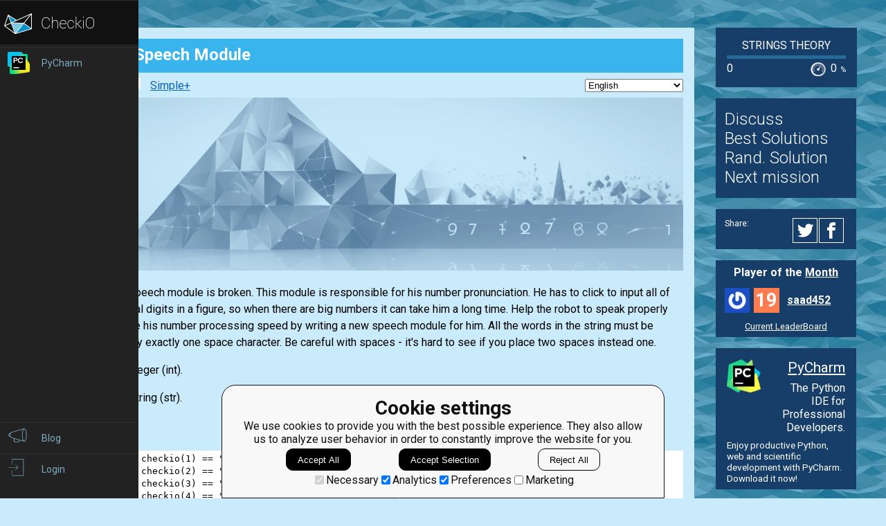

--- FILE ---
content_type: text/html; charset=utf-8
request_url: https://py.checkio.org/mission/speechmodule/lang/de/share/4df32747841865d98f4a5ecb2d59f0ff/
body_size: 19133
content:
<!DOCTYPE html>
<html lang="en">
<head>
    
    <meta charset="utf-8">
    <title>
    
        
            Speech Module
        
    
    - python coding challenges - Py.CheckiO
</title>
    <meta itemprop="name" content="python coding challenges - Py.CheckiO" />
<meta name="description" content="200 unique coding puzzles, 300000 python solutions. Improve your coding skills by playing games." />
<meta itemprop="description" content="200 unique coding puzzles, 300000 python solutions. Improve your coding skills by playing games." />
<meta itemprop="image" content="https://d17mnqrx9pmt3e.cloudfront.net/cdn/files2/images/meta/twitter.png" />


<!-- Twitter Card data -->
<meta name="twitter:card" content="summary_large_image">
<meta name="twitter:site" content="@PlayCheckiO">
<meta name="twitter:title" content="python coding challenges - Py.CheckiO">
<meta name="twitter:description" content="200 unique coding puzzles, 300000 python solutions. Improve your coding skills by playing games.">
<meta name="twitter:creator" content="@PlayCheckiO">
<meta name="twitter:image" content="https://d17mnqrx9pmt3e.cloudfront.net/cdn/files2/images/meta/twitter.png">

<!-- Open Graph data -->
<meta property="og:title" content="python coding challenges - Py.CheckiO" />
<meta property="og:type" content="article" />
<meta property="og:image" content="https://d17mnqrx9pmt3e.cloudfront.net/cdn/files2/images/meta/facebook.png" />
<meta property="og:description" content="200 unique coding puzzles, 300000 python solutions. Improve your coding skills by playing games." /> 
<meta property="og:site_name" content="Py.CheckiO - games for coders" />

    <meta name="viewport" content="width=device-width, initial-scale=1.0">

    


<link rel="icon" type="image/png" href="https://d17mnqrx9pmt3e.cloudfront.net/cdn/files2/images/favicons/32w/py.png" sizes="32x32">



<link rel="apple-touch-icon" href="https://d17mnqrx9pmt3e.cloudfront.net/cdn/files2/images/favicons/180w/py.png">



<link rel="icon" type="image/png" href="https://d17mnqrx9pmt3e.cloudfront.net/cdn/files2/images/favicons/192w/py.png" sizes="192x192">



    <link rel="stylesheet" href="https://d17mnqrx9pmt3e.cloudfront.net/mcss/base.css" media="screen" title="no title" charset="utf-8">
    <link href='https://fonts.googleapis.com/css?family=Roboto:400,500,300,700' rel='stylesheet' type='text/css'>

    <script>(function(w,d,s,l,i){w[l]=w[l]||[];w[l].push({'gtm.start':new Date().getTime(),event:'gtm.js'});var f=d.getElementsByTagName(s)[0],j=d.createElement(s),dl=l!='dataLayer'?'&l='+l:'';j.async=true;j.src='https://www.googletagmanager.com/gtm.js?id='+i+dl;f.parentNode.insertBefore(j,f);})(window,document,'script','dataLayer','GTM-PQTZQVLJ');</script>

<script>
    var GA_USERID = '0';
    var GA_USERLEVEL = 0;
    var GA_USERTAGS = '';
    var GA_USERDIFFICULTY = 'none';

    window.dataLayer = window.dataLayer || [];
</script>
    


    <script>
        window.sentryOnLoad = function () {
            Sentry.init({
                environment: "production-py"
            });
        };
    </script>
    <script src="https://js.sentry-cdn.com/5bab08250cd7c71b9d976893ee916021.min.js" crossorigin="anonymous"></script>


    
<script type="text/javascript">
    const SITE = {
        config: {},
        apiURLs: {
            'setSiteConfig': '/profile/set-site-config/',
        }
    };
</script>
    <script type="text/javascript">
    const STORAGE_THEME = 'theme';
    const THEME_DARK = 'theme-dark';
    const THEME_DEFAULT = 'theme-default';

    let documentElement = document.documentElement;

    function setTheme(themeName) {
        let currentTheme;
        if (themeName == THEME_DARK) {
            currentTheme = THEME_DEFAULT;
        } else {
            currentTheme = THEME_DARK;
        }

        localStorage.setItem(STORAGE_THEME, themeName);
        documentElement.classList.add(themeName);
        documentElement.classList.remove(currentTheme);
    }

    (function () {
        if (SITE.config.theme != null) {
            setTheme(SITE.config.theme);
        }
        else if (localStorage.getItem(STORAGE_THEME) === THEME_DARK) {
            setTheme(THEME_DARK);
        }
        else if (window.matchMedia && window.matchMedia('(prefers-color-scheme: dark)').matches) {
            setTheme(THEME_DARK);
        } else {
            setTheme(THEME_DEFAULT);
        }
    })();
</script>
    
    
<script type="text/javascript" src="https://d17mnqrx9pmt3e.cloudfront.net/jquery/jquery-2.2.4.min.js" crossorigin="anonymous"></script>

    
<script type="text/javascript" src="https://d17mnqrx9pmt3e.cloudfront.net/editor/lib/codemirror.js" crossorigin="anonymous"></script>
<script type="text/javascript" src="https://d17mnqrx9pmt3e.cloudfront.net/editor/mode/python/python.js" crossorigin="anonymous"></script>
<script type="text/javascript" src="https://d17mnqrx9pmt3e.cloudfront.net/editor/mode/javascript/javascript.js" crossorigin="anonymous"></script>

<link rel="stylesheet" href="https://d17mnqrx9pmt3e.cloudfront.net/editor/lib/codemirror.css">
<link rel="stylesheet" href="https://d17mnqrx9pmt3e.cloudfront.net/editor/theme/base16-dark.css">
<link rel="stylesheet" href="https://d17mnqrx9pmt3e.cloudfront.net/editor/theme/base16-light.css">
<link rel="stylesheet" href="https://d17mnqrx9pmt3e.cloudfront.net/editor/theme/elegant.css">
<link rel="stylesheet" href="https://d17mnqrx9pmt3e.cloudfront.net/editor/theme/monokai.css">
<link rel="stylesheet" href="https://d17mnqrx9pmt3e.cloudfront.net/editor/theme/night.css">
<link rel="stylesheet" href="https://d17mnqrx9pmt3e.cloudfront.net/editor/theme/nord.css">
<link rel="stylesheet" href="https://d17mnqrx9pmt3e.cloudfront.net/editor/theme/the-matrix.css">
<link rel="stylesheet" href="https://d17mnqrx9pmt3e.cloudfront.net/editor/theme/xq-light.css">
    
<script type="text/javascript" src="https://d17mnqrx9pmt3e.cloudfront.net/easymde/js/easymde-2.15.0.min.js" crossorigin="anonymous"></script>

<link rel="stylesheet" href="https://d17mnqrx9pmt3e.cloudfront.net/easymde/css/easymde-2.15.0.min.css">

    

<script type="text/javascript" src="https://d17mnqrx9pmt3e.cloudfront.net/js/widgets/countdown/jquery.countdown-2.1.0.min.js" crossorigin="anonymous"></script>
<script type="text/javascript" src="https://d17mnqrx9pmt3e.cloudfront.net/js/widgets/countdown/moment-2.29.1.min.js" crossorigin="anonymous"></script>
<script type="text/javascript" src="https://d17mnqrx9pmt3e.cloudfront.net/js/widgets/countdown/moment-timezone-with-data-0.5.33.js" crossorigin="anonymous"></script>

    
<script type="text/javascript" src="https://d17mnqrx9pmt3e.cloudfront.net/tsparticles/tsparticles.confetti.bundle.min.js" crossorigin="anonymous"></script>

    <script type="module" src="https://d17mnqrx9pmt3e.cloudfront.net/scripts/navbar.js" crossorigin="anonymous"></script>
    <script type="module" src="https://d17mnqrx9pmt3e.cloudfront.net/scripts/gtag.js" crossorigin="anonymous"></script>

    <script type="text/javascript" src="https://d17mnqrx9pmt3e.cloudfront.net/cdn/files2/lib/requirejs/require.js" crossorigin="anonymous"></script>

    <script>
        define('data/urls', {
	forum: {
		add: '/forum/add/',
		list: '/forum/',
	},
	profile: {
		login: '/login/checkio/'
	}
});

        // 

define('data/request', {
	interpreter: {
		id: null,
		slug: ''
	},
	site: {"advertising": [{"url": "/redirect/ad/jetbrains/left/?url=https%3A//www.jetbrains.com/pycharm/promo/%3Futm_source%3Dcheckio%26utm_medium%3Dcpc%26utm_campaign%3Dpycharm", "imageUrl": "https://d17mnqrx9pmt3e.cloudfront.net/media/sementadverti/PyCharm_icon.png", "name": "PyCharm"}], "analytics": "UA-1909926-5", "analyticsV2": "G-EYV4ZB11W6", "slug": "python", "domain": "py.checkio.org", "landingTitle": "Python programming for beginners", "metaTitle": "python coding challenges - Py.CheckiO", "metaDescription": "200 unique coding puzzles, 300000 python solutions. Improve your coding skills by playing games.", "prefix": "py", "identifier": "Py"},
	user: {"isAuthenticated": false, "idGa": "0"}

});

        define('data/interpreters', {
	interpreters: [{"id": 1, "slug": "python-27", "title": "Python 2.7", "logo": {"icon": "https://d17mnqrx9pmt3e.cloudfront.net/media/interpreters/icon/python2.png", "small": "https://d17mnqrx9pmt3e.cloudfront.net/media/interpreters/small/python2.png", "middle": "https://d17mnqrx9pmt3e.cloudfront.net/media/interpreters/middle/python2.png", "full": "https://d17mnqrx9pmt3e.cloudfront.net/media/interpreters/python2.png"}}, {"id": 2, "slug": "python-3", "title": "Python 3.8.0b3", "logo": {"icon": "https://d17mnqrx9pmt3e.cloudfront.net/media/interpreters/icon/python3.png", "small": "https://d17mnqrx9pmt3e.cloudfront.net/media/interpreters/small/python3.png", "middle": "https://d17mnqrx9pmt3e.cloudfront.net/media/interpreters/middle/python3.png", "full": "https://d17mnqrx9pmt3e.cloudfront.net/media/interpreters/python3.png"}}],
	currentInterpreter: {"slug": "python-3", "id": 2}
});

        function follow_user (username) {
            var request = new XMLHttpRequest();
            request.open('GET', '/community/quick-follow/' + username + '/');
            request.send();
            var elements = document.getElementsByClassName("btn__follow__" + username);
            while (elements.length > 0) {
                elements[0].remove();
            }
        }

    </script>
    
    <script>
        // 
define('data/task', {"code": "FIRST_TEN = [\"one\", \"two\", \"three\", \"four\", \"five\", \"six\", \"seven\", \"eight\", \"nine\"]\nSECOND_TEN = [\n    \"ten\",\n    \"eleven\",\n    \"twelve\",\n    \"thirteen\",\n    \"fourteen\",\n    \"fifteen\",\n    \"sixteen\",\n    \"seventeen\",\n    \"eighteen\",\n    \"nineteen\",\n]\nOTHER_TENS = [\n    \"twenty\",\n    \"thirty\",\n    \"forty\",\n    \"fifty\",\n    \"sixty\",\n    \"seventy\",\n    \"eighty\",\n    \"ninety\",\n]\nHUNDRED = \"hundred\"\n\n\ndef checkio(num: int) -> str:\n    # replace this for solution\n    return \"\"\n\n\nprint(\"Example:\")\nprint(checkio(4))\n\n# These \"asserts\" are used for self-checking\nassert checkio(1) == \"one\"\nassert checkio(2) == \"two\"\nassert checkio(3) == \"three\"\nassert checkio(4) == \"four\"\nassert checkio(5) == \"five\"\nassert checkio(6) == \"six\"\nassert checkio(9) == \"nine\"\nassert checkio(10) == \"ten\"\nassert checkio(11) == \"eleven\"\nassert checkio(12) == \"twelve\"\nassert checkio(13) == \"thirteen\"\nassert checkio(14) == \"fourteen\"\nassert checkio(15) == \"fifteen\"\nassert checkio(16) == \"sixteen\"\nassert checkio(17) == \"seventeen\"\nassert checkio(18) == \"eighteen\"\nassert checkio(19) == \"nineteen\"\nassert checkio(999) == \"nine hundred ninety nine\"\nassert checkio(784) == \"seven hundred eighty four\"\nassert checkio(777) == \"seven hundred seventy seven\"\nassert checkio(88) == \"eighty eight\"\nassert checkio(44) == \"forty four\"\nassert checkio(20) == \"twenty\"\nassert checkio(30) == \"thirty\"\nassert checkio(40) == \"forty\"\nassert checkio(50) == \"fifty\"\nassert checkio(80) == \"eighty\"\nassert checkio(90) == \"ninety\"\nassert checkio(100) == \"one hundred\"\nassert checkio(200) == \"two hundred\"\nassert checkio(300) == \"three hundred\"\nassert checkio(600) == \"six hundred\"\nassert checkio(700) == \"seven hundred\"\nassert checkio(900) == \"nine hundred\"\nassert checkio(21) == \"twenty one\"\nassert checkio(312) == \"three hundred twelve\"\nassert checkio(302) == \"three hundred two\"\nassert checkio(509) == \"five hundred nine\"\nassert checkio(753) == \"seven hundred fifty three\"\nassert checkio(940) == \"nine hundred forty\"\nassert checkio(999) == \"nine hundred ninety nine\"\n\nprint(\"The mission is done! Click 'Check Solution' to earn rewards!\")\n", "description": "<img class=\"title_img\" src=\"https://d17mnqrx9pmt3e.cloudfront.net/media/missions/media/2d3d3152d5334a2c97b4f424e181d21b/convert/grey/title.png\"/>\n<p>\n    Stephen's speech module is broken.\n    This module is responsible for his number pronunciation.\n    He has to click to input all of the numerical digits in a figure,\n    so when there are big numbers it can take him a long time.\n    Help the robot to speak properly and increase his number processing speed by writing a new speech module for him.\n    All the words in the string must be separated by exactly one space character.\n    Be careful with spaces - it's hard to see if you place two spaces instead one.\n</p>\n<p><strong>Input:</strong> An integer <span translate=\"no\">(int)</span>.</p>\n<p><strong>Output:</strong> A string <span translate=\"no\">(str)</span>.</p>\n<div class=\"for_info_only\">\n<p>\n<strong>Examples:</strong>\n</p>\n<pre class=\"brush: python\">assert checkio(1) == &quot;one&quot;\nassert checkio(2) == &quot;two&quot;\nassert checkio(3) == &quot;three&quot;\nassert checkio(4) == &quot;four&quot;\n</pre>\n</div>\n<p>\n<strong>How it is used:</strong>\n    This concept may be useful for the speech synthesis software or automatic reports systems.\n    This system can also be used when writing a chatbot by assigning words or phrases numerical\n    values and having a system retrieve responses based on those values.\n</p>\n<p><strong>Precondition:</strong>0 &lt; number &lt; 1000</p>\n", "description_full": "<img class=\"title_img\" src=\"https://d17mnqrx9pmt3e.cloudfront.net/media/missions/media/2d3d3152d5334a2c97b4f424e181d21b/convert/grey/title.png\"/>\n<p>\n    Stephen's speech module is broken.\n    This module is responsible for his number pronunciation.\n    He has to click to input all of the numerical digits in a figure,\n    so when there are big numbers it can take him a long time.\n    Help the robot to speak properly and increase his number processing speed by writing a new speech module for him.\n    All the words in the string must be separated by exactly one space character.\n    Be careful with spaces - it's hard to see if you place two spaces instead one.\n</p>\n<p><strong>Input:</strong> An integer <span translate=\"no\">(int)</span>.</p>\n<p><strong>Output:</strong> A string <span translate=\"no\">(str)</span>.</p>\n<div class=\"for_info_only\">\n<p>\n<strong>Examples:</strong>\n</p>\n<pre class=\"brush: python\">assert checkio(1) == &quot;one&quot;\nassert checkio(2) == &quot;two&quot;\nassert checkio(3) == &quot;three&quot;\nassert checkio(4) == &quot;four&quot;\n</pre>\n</div>\n<p>\n<strong>How it is used:</strong>\n    This concept may be useful for the speech synthesis software or automatic reports systems.\n    This system can also be used when writing a chatbot by assigning words or phrases numerical\n    values and having a system retrieve responses based on those values.\n</p>\n<p><strong>Precondition:</strong>0 &lt; number &lt; 1000</p>\n", "description_partial": "<div><img class=\"title_img\" src=\"https://d17mnqrx9pmt3e.cloudfront.net/media/missions/media/2d3d3152d5334a2c97b4f424e181d21b/convert/grey/title.png\">\n<p>\n    Stephen's speech module is broken.\n    This module is responsible for his number pronunciation.\n    He has to click to input all of the numerical digits in a figure,\n    so when there are big numbers it can take him a long time.\n    Help the robot...</p></div>", "id": 30, "is_editors_choice": false, "is_group_owner_access": false, "is_publication_mode_required": false, "is_publication_required": false, "is_publishable": true, "is_published": false, "is_score_game": false, "is_solved": false, "is_unlock_required": false, "language": "en", "owner": {"id": 40, "following_url": "/community/quick-follow/bildja/", "is_limited_mode": false, "is_prouser": false, "is_staff": false, "level": 10, "username": "bildja", "avatar_url": "https://www.gravatar.com/avatar/eb495b7fc4c0c009af95022f0657a639?s=80", "url": "/user/bildja/"}, "publication_mode_message": "", "slug": "speechmodule", "station_name": "Strings Theory", "title": "Speech Module"});


    </script>

    
    

    <meta name="viewport" content="width=device-width, initial-scale=1, maximum-scale=1, user-scalable=no">
    <meta name="format-detection" content="telephone=no"/>
    <meta name="format-detection" content="address=no"/>

    <link rel="stylesheet" href="https://d17mnqrx9pmt3e.cloudfront.net/mcss/mission.css" media="screen" title="no title" charset="utf-8">
    <link rel="stylesheet" href="https://d17mnqrx9pmt3e.cloudfront.net/editor/lib/codemirror.css">
    <style>
        .CodeMirror {
            height: inherit;
        }
        .CodeMirror-fullscreen {
            position: fixed !important;
            top: 0; left: 0; right: 0; bottom: 0;
            height: auto !important;
            z-index: 90000;
        }
        .cm-matchhighlight {
            border: 1px solid lightgreen; 
            border-left: 0px; 
            border-right: 0px; 
        }
    </style>

    
    <script type="module" src="https://d17mnqrx9pmt3e.cloudfront.net/scripts/guides.js" crossorigin="anonymous"></script>
    <script>
        var EDITOR = {
            user: {
                ID: 0,
                isAnonymous: true,
            },
            wsaio: "editor/None-30",
            config: {},
            configAvailableFields: ["theme", "hide_aside_stats", "auto_close_brackets", "auto_scroll_to_solutions", "highlight_same_word", "hide_best_solutions", "hot_key_to_run_code", "hot_key_to_check_solution", "hot_key_to_stop"],
            availableThemes: ["xq-light", "elegant", "default", "the-matrix", "monokai", "base16-dark", "base16-light", "night", "nord"],
            folder: "https://d17mnqrx9pmt3e.cloudfront.net/editor",
            task: {
                id: '30',
                isUnlockRequired: false,
                slug: 'speechmodule',
                station: 'Strings Theory',
                solved: false,
                hasTitleImg: true,
                mediaFolder: 'https://d17mnqrx9pmt3e.cloudfront.net/media/missions/media/2d3d3152d5334a2c97b4f424e181d21b/',
                extendEditor: '/mission/config-js-extend-options/task/30.js'
            },
            interpreter: {"slug": "python-3", "id": 2},
            apiURLs: {
                solveStats: '/mission/js-task-solve-stats/',
                cleanCode: '/mission/js-clean-code/',
                resetCode: '/mission/js-reset-task-code/30/',
                save: '/mission/js-task-save/',
                run: '/center/1/run/',
                console: '/center/1/console/',
                check: '/center/1/ucheck/',
                restore: '/center/1/restore/',
                'stop': '/center/1/stop/',
                'bestSolutions': '/api/publications-overview/?task=speechmodule',
                'shareData': '/api/publications-sharing/?task=speechmodule',
                'setAutoSharingConfig': '/class/set-auto-sharing-config/',
                'setEditorConfig': '/profile/set-editor-config/',
                'pair': '/api/pair-programming/',
                'user': '/api/user/',
            },
            links: {
                nextTask: '/mission/speechmodule/next/',
                allSolutions: '/mission/speechmodule/publications/',
                'static': 'https://d17mnqrx9pmt3e.cloudfront.net/editor',
                'mission': '/en/mission/speechmodule/',
            },
            rjs_src: '/mission/rjs/?/mission/config-js-extend-options/task/30.js',
            isConsoleEnabled: true,
            isTesterModeEnabled: false,
            siteLanguage: 'python',
            accessCode: '',
            visual: {}
        };
        const PAIR_THREAD_ACTIONS = {"join": 10, "leave": 20, "kick": 25, "message": 30, "code": 40, "select": 50};
        EDITOR.visual.showConfetti = !EDITOR.task.solved;
        EDITOR.visual.showBestSolutionsTitle = !EDITOR.task.solved && EDITOR.task.hasTitleImg;

        var LANGUAGE_SLUG = 'en';
        var TASK_ID = '30';
        var inviteMessage = 'invites you to join a pair coding session';
    </script>

    

    
        <script id="language_notification" type="application/json">"notification"</script>
        <script type="text/javascript">
           var USER_QUEST_POINTS = 0,
               QUEST_TASK_UNLOCK_AMOUNT = 10,
               QUEST_PUBLICATIONS_UNLOCK_AMOUNT = 10;
        </script>
        <script type="module" src="https://d17mnqrx9pmt3e.cloudfront.net/scripts/quests.js" crossorigin="anonymous"></script>
        <script id="LANGUAGE_SUGGESTION_DATA" type="application/json">""</script>
        <script type="module" src="https://d17mnqrx9pmt3e.cloudfront.net/scripts/missions.js" crossorigin="anonymous"></script>
    
    
    
    <script type="module" src="https://d17mnqrx9pmt3e.cloudfront.net/scripts/editor.js" crossorigin="anonymous"></script>

    
</head>

<body>
    <script id="LTI_DATA" type="application/json">{"isAbsent": true, "isPresent": false}</script>
    
<noscript><iframe src="https://www.googletagmanager.com/ns.html?id=GTM-PQTZQVLJ" height="0" width="0" style="display:none;visibility:hidden"></iframe></noscript>
    <div class="auth-panel-container"></div>
    <nav class="nav-bar nav-bar--collapsed hidden js-navbar"></nav>
    <div class="ga-consent-popup js-gtag-consent-popup hidden"></div>
    <div class="js-popup-placeholder hidden"></div>
    
    

<div class="js-success-title hidden">Successful Operation!</div>
<div class="js-success-message hidden">Your data is up-to-date and ready for use!</div>
<div class="js-fail-title hidden">Failed Attempt!</div>
<div class="js-fail-message hidden">Something went wrong.</div>
<div class="js-required-message hidden">The field is required!</div>

<div class="quick-notifications js-notifications">

    <div class="notification hidden js-instant-notification">
        <div class="notification__wrapper">
            <div class="notification__icon notification__icon--fail hidden js-notification-icon"></div>
            <div class="notification__icon notification__icon--success hidden js-notification-icon"></div>
            <div class="notification__body">
                <div class="notification__title js-notification-title"></div>
                <div class="notification__text js-notification-text"></div>
            </div>
            <div class="notification__action notification__action--close hidden js-notification-close"></div>
        </div>
    </div>

</div>

    

    <div class="page__container page__container__taskinfo">
        <div id="main__container" class="page-container__column" role="main">
            
    <input type="hidden" name="csrfmiddlewaretoken" value="epNL8xEREiFU91ollVRZQxzdOTuPKbadM4O7JXTHEe6q4p1uoHrUjjczz3k1cQ4g">
    
    
        

<input type="hidden" name="csrfmiddlewaretoken" value="epNL8xEREiFU91ollVRZQxzdOTuPKbadM4O7JXTHEe6q4p1uoHrUjjczz3k1cQ4g">
<script id="IS_FOR_STAFF_ONLY" type="application/json">""</script>


    

    

<input type="hidden" id="currentPaymentType" value="own" />
<input type="hidden" id="currentPromoCode" />

<div class="awesome-purchase-popup js-awesome-purchase-popup  hidden">
    <div class="awesome-purchase-popup__blurred-area js-awesome-purchase-close"></div>
    <div class="awesome-purchase-popup__container">
        <div class="awesome-purchase-popup__header">
            <div class="awesome-purchase-popup__header__icon js-awesome-purchase-close"></div>
        </div>
        <div class="awesome-purchase-popup__header--mobile">
            <div class="awesome-purchase-popup__header__icon js-awesome-purchase-close"></div>
        </div>
        <div class="awesome-purchase-popup__body">
            <div class="awesome-purchase-popup__body__title">
                Buy Awesome Account
            </div>
            <div class="awesome-purchase-popup__body__options js-payment-block"></div>
            <div class="awesome-purchase-popup__body__controls">
                <a class="awesome-purchase-popup__body__control" href="/payments/become-awesome/">Learn More</a>
            </div>
        </div>
    </div>
</div>

    <script id="REPORT_DATA" type="application/json">{"missionReportUrl": "/mission/create-task-description-report/", "hintReportUrl": "/hints/create-mission-hint-description-report/", "icon": "/static/logos/py.svg"}</script>
    <div class="simple-header simple-header--thin-bottom">
        <div class="simple-header__icon-block">
            <div class="simple-header__icon">
                <img src="https://d17mnqrx9pmt3e.cloudfront.net/media/logos/task/middle/speech-module-new-disabled.png" alt="Speech Module">
            </div>
        </div>
        <div class="simple-header__title-block">
            <div class="simple-header__title">
                <div class="simple-header__name">
                    <h1>Speech Module</h1>
                </div>
                
            </div>
        </div>
    </div>

    <div class="main-container__missions__content">
        <div class="missions-content__nav">
            <span class="missions-content__nav__empty">
                
            </span>
            
                <div class="missions-content__nav__difficulty">
                    
                        <div class="task-difficulty difficulty-4">
                            <div class="difficulty-icon"></div>
                            
                                <a href="https://py.checkio.org/forum/post/17083/mission-complexityaccount-difficulty/">Simple+</a>
                            
                        </div>
                    
                </div>
            

            <div class="missions-content__nav__languages">
                
                    <div class="missions-content__nav__languages__panel">
                        <select class="js-language-select" name="language-choice">
                            
                                
                                    
                                        <option value="/de/mission/speechmodule/?notification=language" title="de">
                                            German
                                        </option>
                                    
                                 
                            
                                
                                    
                                        <option value="/en/mission/speechmodule/?notification=language" selected title="en">
                                            English
                                        </option>
                                    
                                 
                            
                                
                                    
                                        <option value="/fr/mission/speechmodule/?notification=language" title="fr">
                                            French
                                        </option>
                                    
                                 
                            
                                
                                    
                                        <option value="/hu/mission/speechmodule/?notification=language" title="hu">
                                            Hungarian
                                        </option>
                                    
                                 
                            
                                
                                    
                                        <option value="/ja/mission/speechmodule/?notification=language" title="ja">
                                            Japanese
                                        </option>
                                    
                                 
                            
                                
                                    
                                        <option value="/pl/mission/speechmodule/?notification=language" title="pl">
                                            Polish
                                        </option>
                                    
                                 
                            
                                
                                    
                                        <option value="/pt-br/mission/speechmodule/?notification=language" title="pt-br">
                                            Brazilian Portuguese
                                        </option>
                                    
                                 
                            
                                
                                    
                                        <option value="/ru/mission/speechmodule/?notification=language" title="ru">
                                            Russian
                                        </option>
                                    
                                 
                            
                                
                                    
                                        <option value="/uk/mission/speechmodule/?notification=language" title="uk">
                                            Ukrainian
                                        </option>
                                    
                                 
                            
                                
                                    
                                        <option value="/zh-hans/mission/speechmodule/?notification=language" title="zh-hans">
                                            Simplified Chinese
                                        </option>
                                    
                                 
                            
                        </select>
                    </div>
                
            </div>
        </div>
        <div class="missions-content__description">
            
                
                
                    
    
        
    


                    
                
            

            

            

            <div class="missions-content__description__text js-mission-description-report">
                

                

                <img class="title_img" src="https://d17mnqrx9pmt3e.cloudfront.net/media/missions/media/2d3d3152d5334a2c97b4f424e181d21b/convert/grey/title.png"/>
<p>
    Stephen's speech module is broken.
    This module is responsible for his number pronunciation.
    He has to click to input all of the numerical digits in a figure,
    so when there are big numbers it can take him a long time.
    Help the robot to speak properly and increase his number processing speed by writing a new speech module for him.
    All the words in the string must be separated by exactly one space character.
    Be careful with spaces - it's hard to see if you place two spaces instead one.
</p>
<p><strong>Input:</strong> An integer <span translate="no">(int)</span>.</p>
<p><strong>Output:</strong> A string <span translate="no">(str)</span>.</p>
<div class="for_info_only">
<p>
<strong>Examples:</strong>
</p>
<pre class="brush: python">assert checkio(1) == &quot;one&quot;
assert checkio(2) == &quot;two&quot;
assert checkio(3) == &quot;three&quot;
assert checkio(4) == &quot;four&quot;
</pre>
</div>
<p>
<strong>How it is used:</strong>
    This concept may be useful for the speech synthesis software or automatic reports systems.
    This system can also be used when writing a chatbot by assigning words or phrases numerical
    values and having a system retrieve responses based on those values.
</p>
<p><strong>Precondition:</strong>0 &lt; number &lt; 1000</p>


                

                

                
            </div>

            
        </div>

        

        
    </div>

    
        <div class="content-controls js-content-controls">
            <div class="content-controls-tags">
                
                    <ul>
    
        <li><a href="/mission/search/?q=tag%3Ahas-hints" class="main-tag" title="has-hints">has-hints</a></li>
    
        <li><a href="/mission/search/?q=tag%3Anumbers" class="main-tag" title="numbers">numbers</a></li>
    
        <li><a href="/mission/search/?q=tag%3Atext" class="main-tag" title="text">text</a></li>
    
</ul>
                
            </div>
            
                <div class="content-controls-authors">
                    <div class="content-controls-authors-label">
                        <label>by:</label>
                    </div>
                    <div class="content-controls-authors-widget">
                        <div class="user-widget-follow">
    <div class="user-widget__avatar">
        <img src="https://www.gravatar.com/avatar/eb495b7fc4c0c009af95022f0657a639?s=80" alt="" title="bildja">
    </div>
    <div class="user-widget__level">
        <span>10</span>
    </div>

    <div class="user-widget__title">
        <div class="user-widget__username">
            <a href="/user/bildja/" title="bildja" class="username">bildja</a>
        </div>
        
    </div>

</div>
                    </div>
                </div>
                <div class="content-controls-rate js-content-rate">
                    
                        

<div class="like-block">
    <span class="post_likes">
        
            <label class="voting">
                Rating: 265
            </label>
            <a class="bn_login_to_vote" href="/login/checkio/?action=sign_up&next=/mission/speechmodule/lang/de/share/4df32747841865d98f4a5ecb2d59f0ff/">Sign up to vote</a>
        
    </span>
</div>

<script type="text/javascript">
    (function(){

        function getCookie(name) {
            var nameEQ = name + '=',
                ca = document.cookie.split(';'),
                lastValue, i, c;
            for (i = 0; i < ca.length; i++) {
                c = ca[i];
                while (c.charAt(0) === ' ') {
                    c = c.substring(1, c.length);
                }
                if (c.indexOf(nameEQ) === 0) {
                    lastValue = c.substring(nameEQ.length, c.length);
                }
            }
            return lastValue;
        }

        function sendTaskFeedback(taskId, languageSlug, feedback) {
            data = {
                'text': feedback,
                'task': taskId,
                'language': languageSlug
            }

            $.ajax({
                method: 'POST',
                headers: {
                    'X-CSRFToken': getCookie('csrftoken'),
                },
                data: JSON.stringify(data),
                contentType: "application/json; charset=utf-8",
                dataType: "json",
                url: '/mission/create-task-report/',
                success: function(data) {

                },
                error: function(xhr, status, error) {
                    alert(error);
                }
            });

        }

        var URL_VOTE_UP = '/vote/missions/task/30/up/',
            URL_VOTE_DOWN = '/vote/missions/task/30/down/',
            URL_VOTE_CLEAR = '/vote/missions/task/30/clear/',
            VOTE_OBJECT_ID = 30,

            $loadingBlock = document.getElementById('loadingBlock'),
            $voteBlock = document.body.querySelector('.like-block'),
            $bns = $voteBlock.querySelectorAll('.bn'),
            $score = $voteBlock.querySelector('.voting_score'),
            $bnVoted = $voteBlock.querySelector('.bn_voted'),

            hideButtons = function(e){
                for(var i=0; i<$bns.length; i++) {
                    var $buttonEl = $bns[i];
                    $buttonEl.hidden = true;
                };
                $loadingBlock.style.display = 'inline-block';
            };
            showButtons = function(e){
                $loadingBlock.style.display = 'none';
                for(var i=0; i<$bns.length; i++) {
                    var $buttonEl = $bns[i];
                    $buttonEl.hidden = false;
                };
            };
            bn_vote_click = function(e){
                var $el = e.target,
                    request_url = $el.className.indexOf('bn_vote_up') > -1 ? URL_VOTE_UP : (
                            $el.className.indexOf('bn_vote_down') > -1 ? URL_VOTE_DOWN : URL_VOTE_CLEAR
                        ),
                    prevScore = $score.innerText,
                    xhr = new XMLHttpRequest();
                $score.innerText = '...';
                if ($bnVoted) {
                    $bnVoted.classList.remove('bn_voted');
                }
                xhr.open('GET', request_url);
                xhr.onreadystatechange = function () {
                    if (xhr.readyState !== 4) {
                        showButtons();
                        return;
                    }
                    if (xhr.status !== 200) {
                        $score.innerText = prevScore;
                        if ($bnVoted) {
                            $bnVoted.classList.add('bn_voted');
                        }
                        alert('Some issue with a request');
                        showButtons();
                        return;
                    }
                    var data = JSON.parse(xhr.responseText);

                    if (!data.success) {
                        if ($bnVoted) {
                            $bnVoted.classList.add('bn_voted');
                        }
                        $score.innerText = prevScore;
                        alert('The vote wasn\'t accepted: ' + data.error_message);
                        showButtons();
                        return;
                    } else {
                        $el.classList.add('bn_voted');
                        $bnVoted = $el;
                        $score.innerText = data.score.score;
                        showButtons();

                        if (data.is_feedback_available){
                            let feedback = prompt("Why you don't like the mission?");
                            if (feedback != null) {
                                sendTaskFeedback(VOTE_OBJECT_ID, LANGUAGE_SLUG, feedback);
                            }
                        };

                        return;
                    }
                };
                xhr.send();
                hideButtons();
            };
        for(var i=0; i<$bns.length; i++) {
            var $el = $bns[i];
            $el.addEventListener("click", bn_vote_click);
        }
    })()
</script>

                    
                </div>
            
        </div>
    

    <div class="solve_it_panel">
        
            <a class="btn"
                href="/profile/try/?next=/en/mission/speechmodule/"
                rel="nofollow" title="Solve It">
                Solve as a guest
            </a>
            <br/>
            <a href="/login/checkio/?next=/en/mission/speechmodule/">Sign in to your account</a>
        

        
    </div>

    

    <div class="missions-content__footer js-missions-content-footer"></div>

    <div class="modals hidden js-editor-modals">
        <div class="win win_settings js-editor-settings">
            <div class="title">Settings</div>
            <div class="available_themes js-available-themes"></div>
            <div class="options">
                <b>Code:</b>
                <ul>
                    <li>
                        <input type="checkbox" id="id_val_auto_close_brackets" class="val_auto_close_brackets js-auto-close-brackets"  value="1" />
                        <label for="id_val_auto_close_brackets">Auto close brackets and quotes</label>
                    </li>
                    <li>
                        <input type="checkbox" id="id_val_highlight_same_word" class="val_highlight_same_word js-highlight-same-word"  value="1" />
                        <label for="id_val_highlight_same_word">Highlight the same word</label>
                    </li>
                    
                </ul>

                <b>Other:</b>
                <ul>
                    <li>
                        <input type="checkbox" id="id_val_auto_scroll_to_solutions" class="val_auto_scroll_to_solutions js-auto-scroll-solutions"  value="1" />
                        <label for="id_val_auto_scroll_to_solutions">Auto scroll to the best solutions after successful check</label>
                    </li>
                    <li>
                        <input type="checkbox" id="id_val_hide_best_solutions" class="val_hide_best_solutions js-hide-best-solutions"  value="1" />
                        <label for="id_val_hide_best_solutions">Do not show the best solutions (but those are still available after "View All Solutions" button)</label>
                    </li>
                </ul>

                <div id="hot_keys_errors" class="hidden">Invalid hot key. Each hot key should be unique and valid</div>
                <b>Hot keys:</b>
                <ul>
                    <li>
                        <table class="table_hot_keys">
                            <tr><td><label for="id_run_code">to Run Code: </label></td><td>
                                <input
                                    id="id_run_code"
                                    value=""
                                    readonly
                                />
                            </td></tr>
                            <tr><td><label for="id_check_solution">to Check Solution: </label></td><td>
                                <input
                                    id="id_check_solution"
                                    value=""
                                    readonly
                                />
                            </td></tr>
                            <tr><td><label for="id_hot_key_to_stop">to Stop: </label></td><td>
                                <input
                                    id="id_hot_key_to_stop"
                                    value=""
                                    readonly
                                />
                            </td></tr>
                        </table>
                    </li>
                </ul>
            </div>
            <div class="btns">
                <a class="btn bn_save js-button-save-settings ga" data-action="settings" data-label="save">Save & Reload</a>
                <a class="btn bn_close js-button-close-modal">Close</a>
            </div>
        </div>
        <div class="win win_extensions">
            <div class="title">CheckiO Extensions</div>
            <div class="details">
                <p>CheckiO Extensions allow you to use local files to solve missions. More info in a
                    <a target="_blank" href="https://py.checkio.org/blog/new-tool-checkio-client/">blog post</a>.</p>
                <p>In order to install CheckiO client you'll need installed <a target="_blank" href="https://www.python.org/downloads/">Python</a> (version at least 3.8)</p>
                <p>Install CheckiO Client first:</p>
                <p>
                    <pre>pip3 install checkio_client</pre>
                </p>
                <p>Configure your tool</p>
                <p>
                    <pre>checkio --domain=py config --key=</pre>
                </p>
                <p>
                    Sync solutions into your local folder
                </p>
                <p>
                    <pre>checkio sync</pre>
                </p>
                <p>
                    (in beta testing) Launch local server so your browser can use it and sync solution between local file end extension on the fly. (doesn't work for safari)
                </p>
                <p>
                    <pre>checkio serv -d</pre>
                </p>
                <p>Alternatevly, you can install Chrome extension or FF addon</p>
                <p>
                    <pre>checkio install-plugin</pre>
                    <pre>checkio install-plugin --ff</pre>
                    <pre>checkio install-plugin --chromium</pre>
                </p>
                <p>
                    <a target="_blank" href="https://py.checkio.org/blog/new-tool-checkio-client/">Read more here</a> about other functionality that the checkio client provides. Feel free to <a target="_blank" href="https://github.com/CheckiO/checkio-client/issues">submit an issue</a> in case of any difficulties.
                </p>
            </div>
            <div class="btns">
                <a class="btn bn_close js-button-close-modal">Close</a>
            </div>
        </div>
        <div class="win win_pair_start">
            <div class="title">Pair Programming (Beta-version)</div>
            <div class="details">
                <p>Welcome to Pair Programming! Engage in real-time collaboration on coding projects by starting a session and sharing the provided unique URL with friends or colleagues. This feature is perfect for joint project development, debugging, or learning new skills together. Simply click 'Start Session' to begin your collaborative coding journey!</p>
                <p style="text-align: center;"><input style="width: 50%;" name="url" value="Loading..." readonly /> <a class="btn copy bn_copy_pair_url js-copy-pair-url"></a></p>
            </div>
            <div class="btns">
                <a class="btn bn_start">Start Session</a><a class="btn js-button-pair-close bn_close">Close</a>
            </div>
        </div>
        <div class="win win_pair_wait">
            <div class="title">Waiting for Pair Programming to start...</div>
            <div class="details">
                <p>You are trying to join a pair programming session that has not started yet.</p>
                <p>Please wait for the session creator to join.</p>
            </div>
            <div class="btns">
                <a class="btn bn_pair_exit">Leave</a>
            </div>
        </div>
        <div class="win win_pair_wait_reconnect">
            <div class="title">Waiting for Pair Programming to reconnect...</div>
            <div class="details">
                <p>It looks like the creator of the pair programming session closed the editor window.</p>
                <p>It might happen accidentally, so that you can wait for reconnection.</p>
            </div>
            <div class="btns">
                <a class="btn bn_pair_exit">Leave</a>
            </div>
        </div>
        <div class="bg js-background"></div>
    </div>

    <div class="container__missions__actions js-actions">
        <div class="loading hidden"></div>
        <div class="info hidden">
            <a class="btn bn_solveit ga js-button-solveit js-guides-editor-intro-2"
                rel="nofollow" title="Solve It" data-action="do" data-label="solve">Solve
                 (+8 points)
                </a>
        </div>
        <div class="solving hidden">
            <div class="pair js-pair-submenu hidden">
                <div class="user pair_submenu bn_pair_menu ga" data-action="pair_submenu" data-label="show">
                    <img class="avatar" src="">
                    <span class="name">Editor...</span>
                </div>
                <div class="list">
                    <a class="btn bn_owner_profile" target="_blank" href="">Owner...</a>
                    <a class="btn bn_editor_profile" target="_blank" href="">Editor...</a>
                    <a class="btn bn_pair_suggest_editor">Suggest to Edit...</a>
                    <a class="btn bn_pair_request_editor">Request Edit Permission</a>
                    <a class="btn bn_become_editor">Become Editor</a>
                    <a class="btn bn_pair_exit">Exit Pair Session</a>
                </div>
                <div class="sublist js-sublist hidden">
                    <div class="users js-users"></div>
                    <a class="btn bn_back_to_list">back</a>
                </div>
            </div>
            <div class="btns js-editor-buttons">
                <a class="btn bn_run ga js-editor-run-button js-guides-editor-intro-3" data-action="do" data-label="run" rel="nofollow" >Run Code
                    <span class="btn__hotkey"> ()</span>
                </a>
                <a class="btn bn_check ga js-editor-check-button js-guides-editor-intro-4" data-action="do" data-label="check" rel="nofollow">Check Solution
                    <span class="btn__hotkey"> ()</span>
                </a>
                <a class="btn bn_stop hidden ga js-editor-stop-button" data-action="do" data-label="stop" rel="nofollow">Stop
                    <span class="btn__hotkey"> ()</span>
                </a>
            </div>
            <div class="submenu js-submenu">
                <a class="btn bn_show_submenu js-button-show-submenu ga" data-action="submenu" data-label="show">&#9660;</a>
                <a class="btn bn_hide_submenu js-button-hide-submenu">&#9650;</a>
                <div class="list">
                    <a class="btn bn_fullscreen js-button-fullscreen">Fullscreen mode</a>
                    <a class="btn bn_reset_code js-button-reset-code ga"  data-action="submenu" data-label="reset_code">Reset code to inital...</a>
                    
                        <a class="btn bn_clean_code js-button-clean-code ga" data-action="submenu" data-label="clean_code">Format code (black)</a>
                    
                    
<!--                        <a class="btn bn_extensions js-button-extensions ga" data-action="submenu" data-label="extensions">Extensions...</a>-->
                    
                    <a class="btn bn_pair ga" data-action="submenu" data-label="pair">Pair programming (beta)...</a>
                    <a class="btn bn_pair_request_edit ga" data-action="submenu" data-label="pair_request_edit" style="display: none;">Request Pair Editing...</a>
                    <a class="btn bn_settings js-button-settings ga" data-action="submenu" data-label="settings">Settings...</a>
                </div>
            </div>
            <div class="syncing hidden js-syncing"></div>
        </div>
        <div class="solutions hidden">
            <div class="btns">
                
                    <a class="btn bn_solutions_leaderboard ga" data-action="do" data-label="all_solutions"
                        href="/mission/speechmodule/publications/" rel="nofollow">
                        All Solutions
                    </a>
                    <a class="btn bn_next_mission ga" data-action="do" data-label="next_mission"
                        href="/mission/speechmodule/next/" rel="nofollow">
                        Next Missions
                    </a>
                
            </div>
        </div>
        
        <div class="action_questions js-action-questions hidden">
            <div class="pair_question hidden">Do you want to be an editor? <a class="say_yes">Yes</a> or <a class="say_no">No</a></div>
        </div>
    </div>

    <div class="container__missions__actions__place js-missions-actions-place"></div>
    <div class="container__fullscreen hidden js-container-fullscreen">
        <a class="btn bn_exit_fullscreen js-button-exit-fullscreen">&times;</a>
    </div>
    <div class="container__missions__editor js-missions-editor" tabindex="0">
        <textarea style="width: 1px; height: 1px;" id="code"></textarea>
    </div>

    <div class="container__missions__result__place js-missions-result-place"></div>

    <div class="container__missions__result hidden js-results  ">
        <div class="result__split js-results-split"></div>
        <div class="result__run">
            <div class="out">
                <div class="scroll_out js-scroll-out">
                    <div class="l"></div>
                    <div class="loading hidden"></div>
                    <div class="paceholder">&nbsp;</div>
                    <div class="paceholder">&nbsp;</div>
                </div>
                <div class="mobile_panel js-mobile-panel">
                    <a class="btn_toggle_check_result hidden js-toggle-check-result ga" data-action="results" data-label="mobile_hide">
                        <label class="js-toggle-check-label">out</label>
                    </a>
                </div>
            </div>
            <div class="check_result hidden js-check-result">
                <div class="slider js-check-result-slider ga"  data-action="results" data-label="slider">
                    <a class="prev-game js-prev-game"><label>&lt;&lt;</label></a>
                    <a class="prev-slide js-prev-slide"><label>&lt;</label></a>
                    <div class="slide-name js-slide-name"></div>
                    <a class="next-slide js-next-slide"><label>&gt;</label></a>
                    <a class="next-game js-next-game"><label>&gt;&gt;</label></a>
                </div>
                <div class="html js-check-result-html"></div>
            </div>
        </div>
        <div class="result__in">
            <label>&gt;&gt;&gt;</label>
            <input type="text" class="js-input-element" />
            <a class="btn btn_exec js-console-button-exec">exec</a>
            <a class="btn btn_toggle_console js-toggle-console ga" data-action="results" data-label="toggle_console">show</a>
        </div>
    </div>

    <div class="container__missions__solutions hidden js-missions-solutions">
        <div class="loading js-missions-solutions-loading"></div>
    </div>

    <div class="container__missions__next_step hidden js-missions-next-step js-guides-editor-intro-5">
        <h1>Whats Next?</h1>

        <div class="whatsnew_settings hidden js-solutions-settings">
            <div>
                <input type="checkbox" id="id_val_hide_best_solutions_wn" class="val_hide_best_solutions js-hide-best-solutions"  value="1" />
                <label for="id_val_hide_best_solutions_wn">Do not show the best solutions (but those are still available after "View All Solutions" button)</label>
            </div>
        </div>

        <div class="container__missions__next_step__restriction js-next-restriction"></div>
        
            <div class="buttons_list">
            <div class="free_wait js-free-wait">
                <div class="explanation">
                    Free accounts will see Best CheckiO solutions with some delay.
                </div>
                <div class="will_be_opened">
                    Best Solutions will be opened in <span id="missions-countdown" class="free_wait_timer js-missions-countdown">a moment</span>
                </div>
                <a data-galabel="become_awesome" class="btn btn_become_awesome ga"  data-action="next" data-label="become_awesome" href="/payments/become-awesome/">Become Awesome and Don't wait</a>
            </div>
            <div class="restriction_wait js-restriction-wait">
                <div class="explanation">
                    The next stage is "<span class="js-explanation-text"></span>"
                </div>
                <div class="will_be_opened">
                    Will be activated in <span class="restriction_timer js-restriction-timer"></span>
                </div>
            </div>
            <a data-galabel="more_solutions" class="btn btn_more_solutions js-button-more-solutions ga" data-action="next" data-label="more_solutions" href="/mission/speechmodule/publications/">View More Solutions</a>
            <a data-galabel="random_review" class="btn btn_random_review js-button-random-review ga" data-action="next" data-label="random_review" href="/mission/speechmodule/publications/review/">Random Review Solutions</a>

            <div class="share_solution hidden js-share-solution">
                <div class="loading"></div>
            </div>

            <a data-galabel="next_mission" class="btn btn_next_mission ga" data-action="next" data-label="next_mission" href="/mission/speechmodule/next/">Go to the next mission</a>
            
        </div>
        
        <div class="link_list">
            
                <a data-galabel="back_to_list" class="ga" data-action="next" data-label="back_station" href="/station/scientific-expedition/">Back to the list of missions</a>
                |
            
            <a data-galabel="back_to_map" class="ga" data-action="next" data-label="back_map" href="/">Back to the map</a>
            |
            <a data-galabel="open_settings" class="ga open_settings js-open-settings" data-action="next" data-label="open_settings">Settings</a>
        </div>
    </div>

    
        <script type="text/template" id="template_share">
            <div class="solution js-solution">
                <div class="share_auto js-share-auto">
                    <input type="checkbox" id="id_val_auto_sharing_wn" class="val_auto_sharing js-val-auto-sharing" />
                    <label for="id_val_auto_sharing_wn">Share the solution automatically in <span id="auto-share-countdown" class="detail js-share-detail"></span>, so it can be reviewed. (If you share it manually, it wouldn't be auto-shared)</label>
                </div>
                <div class="share_more js-share-more">
                    <span>You already have a </span><a class="link js-share-link" target="_blank">shared solution</a><span> for the mission.</span><span class="span_share_more_question"> Do you want to share one more solution?</span>
                </div>
                <div class="share_button">
                    <a data-galabel="share_own_solution" class="btn btn_share_own_solution js-share-own-solution-link ga" data-action="next" data-label="share_own" href="/mission/speechmodule/publications/add/">Share now<div class="detail js-share-detail"></div></a>
                </div>
            </div>
        </script>
    

    <script type="text/template" id="template_solution">
        <div class="solution">
            <div class="info_row">
                <div class="title"></div>
                <div class="user_col">
                    <div class="user-widget-follow ga">
                        <div class="user-widget__avatar">
                            <img src="" alt="" title="">
                        </div>
                        <div class="user-widget__level">
                            <span></span>
                        </div>
                        <div class="user-widget__title">
                            <div class="user-widget__username">
                                <a href="" title="" class="username js-username"></a>
                            </div>
                            <div class="user-widget__follow">
                                <a href="#" class="js-follow-user" data-url=""></a>
                            </div>
                        </div>
                    </div>
                </div>
                <div class="name_col">
                    <a href="" class="solution_name link_to_solution ga">UNSET</a>
                    <a href="" class="solution_date link_to_solution ga">UNSET</a>
                </div>
                <div class="action_col">
                    <a class="btn btn-all-solutions ga" href="">All</a>
                    <div class="action_col__links">
                        <div class="action_col__links__following">
                            <a href="" class="solutions_more_following ga"></a>
                            <div class="solutions_more_following_text"></div>
                        </div>
                        <div class="action_col__links__following_likes">
                            <a href="" class="solutions_more_following_likes ga"></a>
                            <div class="solutions_more_following_likes_text"></div>
                        </div>
                    </div>
                </div>
            </div>
            <div class="code_row js-code-highlight">
                <pre></pre>
            </div>
            <div class="best_comment_row">
                <div class="comment">
                    <div class="comment__best">
                        <div class="comment__best__text"></div>
                        <div class="comment__best__more">
                            <a class="ga" href="">0 More reviews...</a>
                        </div>
                    </div>

                    <div class="comment__user">
                        <div class="user-widget-follow ga">
                            <div class="user-widget__avatar">
                                <img src="" alt="" title="">
                            </div>
                            <div class="user-widget__level">
                                <span></span>
                            </div>
                            <div class="user-widget__title">
                                <div class="user-widget__username">
                                    <a href="" title="" class="username js-username"></a>
                                </div>
                                <div class="user-widget__follow">
                                    <a href="#" class="js-follow-user" data-url=""></a>
                                </div>
                            </div>
                        </div>
                    </div>
                </div>
            </div>
        </div>
    </script>
    

    <style>/*Please dont change it */

/*Common*/

.animation_results,
.animation_results .x-panel-body{
    background-color: #dfe8f7;
}

.tryit_results,
.tryit_results .x-panel-body{
    background-color: #dfe8f7;
    overflow: auto;
}

.animation-success {
    background: linear-gradient(to bottom, #ffac54 0%,#ff8d2c 100%);
}

.animation-success div {
    background-repeat: no-repeat;
    height: 60px;
    width: 390px;
    background-image: url("http://www.checkio.org/static/imgv3/task_solved.png");
}

.center-exp {
    margin-left:auto;
    margin-right:auto;
    display:table;
}

/* Animation */
.animation-content{
    background-color: #dfe8f7;
    color: #696969;
    font-family: verdana;
    font-size: 15px;
}

.animation-content .call,
.animation-content .answer,
.animation-content .output{
    font-weight: bold;
    padding: 10px;
    border: 2px dotted #a9a9a9;
    margin: 10px;
    color: black;
    text-align: center;
    letter-spacing: 0.7px;
    word-break: break-word;
    white-space: pre-wrap;
}

.animation-content .error{
    color: #de0202;
    border-color: #de0202;
}

.tryit-content {
    background-color: #dfe8f7;
    font-family: Verdana, Arial, sans-serif;
}

.tryit-content .tool {
    margin-top: 7px;
    margin-bottom: 5px;
}

.tryit-content .tool td{
    text-align: center;
    vertical-align: middle;
    padding: 3px;
}

/*it for firefox*/
.tryit-content .tool tr:first-child td:last-child {
    height: 20%;
}

.tryit-content .checkio-result{
    font-size: 16px;
    text-align: center;
    color: #294270;
    width: 300px;
    white-space: pre-wrap;
}

.tryit-content .input-label {
    font-family: Verdana, Arial, sans-serif;
    font-size: 16px;
    color: #294270;
}

.tryit-content .btn {
    padding: 4px 6px;
    font-size: 14px;
    font-family: Verdana;
    font-weight: 500;
    line-height: 1.428571429;
    text-align: center;
    white-space: nowrap;
    vertical-align: middle;
    cursor: pointer;
    border: 1px solid transparent;
    border-radius: 4px;
    background-color: #8FC7ED;
}

.tryit-content .btn:focus {
    outline: thin dotted #333;
    outline: 5px auto -webkit-focus-ring-color;
    outline-offset: -2px;
}

.tryit-content .btn:hover,
.tryit-content .btn:focus {
    text-decoration: none;
    background-color: #65A1CF;
}

.tryit-content .btn:active,
.tryit-content .btn.active {
    outline: 0;
    -webkit-box-shadow: inset 0 3px 5px rgba(0, 0, 0, 0.5);
    box-shadow: inset 0 3px 5px rgba(0, 0, 0, 0.5);
}

.tryit-content .btn.disabled,
.tryit-content .btn[disabled],
fieldset[disabled] .btn {
    pointer-events: none;
    cursor: default;
    opacity: 0.65;
    filter: alpha(opacity=65);
    -webkit-box-shadow: none;
    box-shadow: none;
}

.tryit-content input[type="text"],
.tryit-content input[type="number"]
{
    display: inline-block;
    padding: 4px 6px;
    font-size: 14px;
    line-height: 1.428571429;
    font-family: inherit;
    color: #294270;
    vertical-align: middle;
    background-color: #ffffff;
    border: 1px solid #cccccc;
    border-radius: 4px;
    -webkit-box-shadow: inset 0 1px 1px rgba(0, 0, 0, 0.075);
    box-shadow: inset 0 1px 1px rgba(0, 0, 0, 0.075);
    -webkit-transition: border-color ease-in-out 0.15s, box-shadow ease-in-out 0.15s;
    transition: border-color ease-in-out 0.15s, box-shadow ease-in-out 0.15s;
}

.tryit-content input[type="text"]:focus,
.tryit-content input[type="number"]:focus{
    border-color: rgba(82, 168, 236, 0.8);
    outline: 0;
    -webkit-box-shadow: inset 0 1px 1px rgba(0, 0, 0, 0.075), 0 0 8px rgba(82, 168, 236, 0.6);
    box-shadow: inset 0 1px 1px rgba(0, 0, 0, 0.075), 0 0 8px rgba(82, 168, 236, 0.6);
}

.tryit-content input[type="text"][disabled],
.tryit-content input[type="number"][readonly]{
    cursor: not-allowed;
    background-color: #eeeeee;
}

/* Your CSS */
/*          */</style>
    
        <script type="text/template" id="template_io_animation">
            <div class="animation-content center-exp">
                <div class="output"></div>
                <div class="explanation center-exp"></div>
                <div class="answer"></div>
                <div class="call">
                    <div></div>
                </div>
            </div>
        </script>
        <script type="text/template" id="template_animation">
    <div class="animation-content center-exp">
        <div class="output"></div>
        <div class="explanation center-exp"></div>
        <div class="answer"></div>
        <div class="call"></div>
    </div>
</script>

<script type="text/template" id="template_tryit">
    <div class="tryit-content center-exp">
        <table class="tool">
            <tr>
                <td>
                    <label class="input-label">Number (1-999):</label>
                    <input type="text" size="3" maxlength="3" class="input-text uneditable-input"/>
                    <button type="button" class="bn-check btn">Say It</button>
                </td>
            </tr>
        </table>
        <div class="checkio-result"></div>
    </div>
</script>

    

        </div> <!--end of main_container-->

        <div id="aside__container" class="page-container__column">
            
    
        <div class="aside__row aside__row__fix-width">
            <div class="station-widget__container">

    <div class="station-widget__name">
        
            <a href="/station/scientific-expedition/" title="Strings Theory">
                Strings Theory
            </a>
        
    </div>

    

    <div class="station-widget__progress-wrapper">
        <div class="station-widget__progress" style="width: 0%"></div>
    </div>

    <div class="station-widget__stats">
        <span class="station-widget__score">
            
                0
            
        </span>

        <div class="station-widget__percentage-wrapper">
            
                0
                <span class="station-widget__percentage">%</span>
            
        </div>
    </div>

</div>
        </div>

        <div class="aside__row">
            


    <div class="mission__aside__menu">
        <ul>
            
            <li>
                <a href="/forum/?q=tag%3Atask.speechmodule&from=right" class="bn bn_forum">
                   Discuss
                </a>
            </li>
            
                <li>
                    <a href="/mission/speechmodule/publications/" class="bn bn_task_top"
                       title="To see best solutions">Best Solutions
                    </a>
                </li>
                
                <li>
                    <a href="/mission/speechmodule/publications/review/"
                       class="bn bn_random" title="Review solutions for this mission">Rand. Solution
                    </a>
                </li>
            

            <li>
                <a href="/mission/speechmodule/next/?from=right_menu" title="Go to next recommended mission">Next mission</a>
            </li>
            
        </ul>
    </div>


        </div>

        
            <div class="aside__row">
                <div class="widget social__container">
    
        



    
        
            <span class="social-container__title">Share:</span>
<a class="no_underscore facebook_share__btn js-share__btn" data-url="http%3A%2F%2Fpy.checkio.org%2Fmission%2Fspeechmodule%2Flang%2Fde%2Fshare%2F4df32747841865d98f4a5ecb2d59f0ff%2F" title="Facebook" href="https://www.facebook.com/sharer/sharer.php?u=http%3A%2F%2Fpy.checkio.org%2Fmission%2Fspeechmodule%2Flang%2Fde%2Fshare%2F4df32747841865d98f4a5ecb2d59f0ff%2F" target="_blank"></a>
<a class="no_underscore twitter_share__btn js-share__btn" data-url="http%3A%2F%2Fpy.checkio.org%2Fmission%2Fspeechmodule%2Flang%2Fde%2Fshare%2F4df32747841865d98f4a5ecb2d59f0ff%2F" title="Twitter" href="http://twitter.com/share?text=Speech%20Module&via=PlayCheckiO&url=http%3A%2F%2Fpy.checkio.org%2Fmission%2Fspeechmodule%2Flang%2Fde%2Fshare%2F4df32747841865d98f4a5ecb2d59f0ff%2F" target="_blank"></a>

        
    


    
</div>

            </div>
        

        

        



    

    <div class="aside__row aside__monthly_leaderboard">
        <div class="aside__monthly_leaderboard__title">
            <span>Player of the <a href="/profile/leaderboard/all/2025/12/">Month</a></span>
        </div>
        <div class="aside__monthly_leaderboard__leader">
            <div class="user-info">
    <img src="https://www.gravatar.com/avatar/2cef8e196f5d8b9840763bc50cb21dbc?s=80" alt="" title="saad452" >
    <p class="level_number  level_number_pro">19</p>
    <a href="/user/saad452/"  class="username">saad452</a>
</div>

        </div>
        <div class="aside__monthly_leaderboard__footer">
            <a href="/profile/leaderboard/all/">Current LeaderBoard</a>
        </div>
    </div>





        <div class="aside__block js-aside-block visible">
            <div class="aside__row aside__online_stats hidden js-aside-stats  shown">
                <div class="info__stats show">
                    <table class="statistics">
                        <tbody>
                            <tr>
                                <td><span class="val_you_started"></span></td>
                                <td>
                                    <a class="opt ga" data-action="stats" data-label="show" href="javascript:;">show</a>
                                </td>
                            </tr>
                        </tbody>
                    </table>
                </div>
                <div class="info__stats hide">
                    <table class="statistics">
                        <tbody>
                            <tr>
                                <td><span class="val_you_started"></span></td>
                                <td>
                                    <a class="opt ga" data-action="stats" data-label="hide" href="javascript:;">hide</a>
                                </td>
                            </tr>
                            <tr class="val_users_started_row">
                                <td class="title">Users attempted:</td>
                                <td><span class="val_users_started"></span></td>
                            </tr>
                            <tr class="val_users_succeeded_row">
                                <td class="title">Users succeeded:</td>
                                <td><span class="val_users_succeeded"></span></td>
                            </tr>
                            <tr class="val_users_started_all_row">
                                <td class="title">Users attempted (Overall):</td>
                                <td><span class="val_users_started_all"></span></td>
                            </tr>
                            <tr class="val_users_succeeded_all_row">
                                <td class="title">Users succeeded (Overall):</td>
                                <td><span class="val_users_succeeded_all"></span></td>
                            </tr>
                        </tbody>
                    </table>
                </div>
            </div>

            <div class="aside__row visible aside__row__pair hidden .pair js-aside-pair">
                <p class="title"><b>Pair</b> <span class="users js-users"></span></p>
                <div class="pair_messages js-pair-messages">
                    <div></div>
                </div>
                <div class="pair_typing"></div>
                <form>&gt;<input class="message" /></form>
            </div>

            <div class="aside__row aside__extensions hidden js-aside-extensions">
                <div class="info__stats">
                    <p><b>Extension</b></p>
                    <p class="opt opt_not_configured">Not Configured.</p>
                    <p class="opt hidden opt_configured"><a class="bn_open_local"><span class="local_filename"></span></a></p>
                    <p><a class="bn_config js-button-config">Config</a></p>
                </div>
            </div>
            

<div class="aside__row aside__ad">
<img src="https://d17mnqrx9pmt3e.cloudfront.net/media/sementadverti/pycharm2.png" style="max-width: 24%" />
<a target="_blank" class="aside__ad__h1" href="/redirect/ad/jetbrains/right/?url=https%3A//www.jetbrains.com/pycharm/%3Futm_source%3Dcheckio%26utm_medium%3Dcpc%26utm_campaign%3Dpycharm" style="text-align:right">PyCharm</a>
<a target="_blank" class="aside__ad__tagline" href="/redirect/ad/jetbrains/right/?url=https%3A//www.jetbrains.com/pycharm/%3Futm_source%3Dcheckio%26utm_medium%3Dcpc%26utm_campaign%3Dpycharm" style="text-align:right">The Python IDE for Professional Developers.</a>
<a target="_blank" class="aside__ad__details" href="/redirect/ad/jetbrains/right/?url=https%3A//www.jetbrains.com/pycharm/%3Futm_source%3Dcheckio%26utm_medium%3Dcpc%26utm_campaign%3Dpycharm">Enjoy productive Python, web and scientific development with PyCharm. Download it now!</a>
</div>

        </div>

        <div class="aside__fixed js-aside-fixed"></div>
    


            
        </div>

        
    
        
            
<div class="page-container__column">
    <div class="footer">
        <div class="footer__row">
            <p><a href="/blog/">Blog</a></p>
            <p><a href="/forum/">Forum</a></p>
            <p><a href="/payments/become-awesome/">Price</a></p>
        </div>
        <div class="footer__row">
            <p><a href="https://checkio.org/teachers/" target="_blank">For Teachers</a></p>
            <p><a href="/activity/global/">Global Activity</a></p>
            
            <p>&nbsp;</p>
        </div>
        <div class="footer__row">
            <p><a href="/class/manager/">ClassRoom Manager</a></p>
            <p><a href="/profile/leaderboard/all/">Leaderboard</a></p>
            <p><a href="https://py.checkio.org/projects/open/checkio/join-checkio-team/" target="_blank">Jobs</a></p>
        </div>
        <div class="footer__row" style="border-right: none;">
            <p><a href="https://checkio.org/">Coding games</a></p>
            <p><a href="/">Python programming for beginners</a></p>
        </div>
        <div class="footer__row">
            <ul>
                <li><a href="mailto:admin@checkio.org" target="_blank"><img src="https://d17mnqrx9pmt3e.cloudfront.net/img/icons/contact_email.svg" alt="email"></a></li>
                <li><a href="http://www.facebook.com/PlayCheckiO/" target="_blank"><img src="https://d17mnqrx9pmt3e.cloudfront.net/img/icons/contact_facebook.svg" alt="fb"></a></li>
                <li><a href="https://www.youtube.com/user/CheckiOChannel" target="_blank"><img src="https://d17mnqrx9pmt3e.cloudfront.net/img/icons/contact_youtube.svg" alt="youtube"></a></li>
                <li><a href="http://twitter.com/PlayCheckiO" target="_blank"><img src="https://d17mnqrx9pmt3e.cloudfront.net/img/icons/contact_twitter.svg" alt="tw"></a></li>
                <li><a href="https://blog.checkio.org/"><img src="https://d17mnqrx9pmt3e.cloudfront.net/img/icons/contact_medium.svg" alt="md"></a></li>
            </ul>
        </div>
    </div>
</div>
        
    


    </div>

<script>
    //Load common code that includes config, then load the app
    //logic for this page. Do the require calls here instead of
    //a separate file so after a build there are only 2 HTTP
    //requests instead of three.
    require(['https://d17mnqrx9pmt3e.cloudfront.net/cdn/files2/config.js'], function () {
        require(['common'], function () {
            //js/common sets the baseUrl to be js/ so
            require(['apps/task-info']);
        });
    });

    (function(){
        var confirmationLinks = document.querySelectorAll('a[data-message]');
        if (!confirmationLinks.forEach){return} // old browser
        confirmationLinks.forEach(function(confirmationLink){
            var message = confirmationLink.getAttribute('data-message');
            confirmationLink.addEventListener('click', function(e){
                if (!confirm(message)) {
                    e.preventDefault();
                }
            })
        })
    })();

    (function(elements){
        for (var i=0; i<elements.length; i++) {
            (function(element){
                element.addEventListener('click', function(e){
                    var request = new XMLHttpRequest();
                    request.open('GET', element.href);
                    request.send();
                    element.parentNode.remove();
                    e.preventDefault();
                });
            })(elements[i]);
        }
    })(document.getElementsByClassName('ajaxLink'));

</script>

    



<script id="MARKDOWN_ELEMENT_IDS" type="application/json">["id_comment_text"]</script>
<script id="MARKDOWN_PREVIEW_URL" type="application/json">"/comments/preview/"</script>
<script type="module" src="https://d17mnqrx9pmt3e.cloudfront.net/scripts/core_highlight.js" crossorigin="anonymous"></script>


    <script type="module" src="https://d17mnqrx9pmt3e.cloudfront.net/scripts/markdown_editor.js" crossorigin="anonymous"></script>

    

<script id="EDITOR_THEME" type="application/json">""</script>
<script type="module" src="https://d17mnqrx9pmt3e.cloudfront.net/scripts/core_highlight.js" crossorigin="anonymous"></script>
    

<script type="module" src="https://d17mnqrx9pmt3e.cloudfront.net/scripts/pre.js" crossorigin="anonymous"></script>    

</body>
</html>

--- FILE ---
content_type: text/javascript
request_url: https://d17mnqrx9pmt3e.cloudfront.net/scripts/pre.js
body_size: 2223
content:
try{!function(){var e="undefined"!=typeof window?window:"undefined"!=typeof global?global:"undefined"!=typeof globalThis?globalThis:"undefined"!=typeof self?self:{},t=(new e.Error).stack;t&&(e._sentryDebugIds=e._sentryDebugIds||{},e._sentryDebugIds[t]="545f0001-e8e9-4360-9094-6891477bce9f",e._sentryDebugIdIdentifier="sentry-dbid-545f0001-e8e9-4360-9094-6891477bce9f")}()}catch(e){}!function(){try{("undefined"!=typeof window?window:"undefined"!=typeof global?global:"undefined"!=typeof globalThis?globalThis:"undefined"!=typeof self?self:{}).SENTRY_RELEASE={id:"667aa34a1f63bb8931396fd6d39373f46b5d7950"}}catch(e){}}(),(()=>{"use strict";var e={467:(e,t,n)=>{n.d(t,{E:()=>r});const r=e=>{e&&e.querySelectorAll("pre").forEach(e=>{(e=>{let t;e.classList.contains("brush:")&&(e.classList.contains("python")?t="python-3":e.classList.contains("javascript")&&(t="js-node"));const n=document.getElementById("EDITOR_THEME").textContent,r=JSON.parse(n),o={"python-3":{name:"python",version:3,singleLineStringErrors:!1},"js-node":"text/typescript"}[t];if(void 0===o)return;const i=e.innerText.trim(),s=e.hasAttribute("startLine")?JSON.parse(e.getAttribute("startLine")):1,d=e.hasAttribute("highlightedlines")?JSON.parse(e.getAttribute("highlightedlines")):[],a=document.createElement("div");e.parentNode.replaceChild(a,e),a.classList.add("code-preview"),CodeMirror&&(CodeMirror(a,{autoRefresh:!0,theme:r,mode:o,lineNumbers:!0,firstLineNumber:s,viewportMargin:1/0,readOnly:!0,value:i}),a.querySelectorAll(".CodeMirror-linenumber").forEach(e=>{const t=parseInt(e.textContent,10);d.includes(t)&&e.classList.add("selected")}),a.offsetHeight>150&&(a.style.height="150px"))})(e)})};document.addEventListener("DOMContentLoaded",()=>{r(document.body)})}},t={};function n(r){var o=t[r];if(void 0!==o)return o.exports;var i=t[r]={exports:{}};return e[r](i,i.exports,n),i.exports}n.d=(e,t)=>{for(var r in t)n.o(t,r)&&!n.o(e,r)&&Object.defineProperty(e,r,{enumerable:!0,get:t[r]})},n.o=(e,t)=>Object.prototype.hasOwnProperty.call(e,t);var r=n(467);document.addEventListener("DOMContentLoaded",()=>{Array.prototype.forEach.call(document.getElementsByClassName("js-code-highlight"),function(e){(0,r.E)(e)})})})();
//# sourceMappingURL=pre.js.map

--- FILE ---
content_type: text/javascript
request_url: https://d17mnqrx9pmt3e.cloudfront.net/scripts/guides.js
body_size: 10656
content:
try{!function(){var t="undefined"!=typeof window?window:"undefined"!=typeof global?global:"undefined"!=typeof globalThis?globalThis:"undefined"!=typeof self?self:{},e=(new t.Error).stack;e&&(t._sentryDebugIds=t._sentryDebugIds||{},t._sentryDebugIds[e]="38fd793a-77c6-426f-8534-4612aa13fc7a",t._sentryDebugIdIdentifier="sentry-dbid-38fd793a-77c6-426f-8534-4612aa13fc7a")}()}catch(t){}!function(){try{("undefined"!=typeof window?window:"undefined"!=typeof global?global:"undefined"!=typeof globalThis?globalThis:"undefined"!=typeof self?self:{}).SENTRY_RELEASE={id:"667aa34a1f63bb8931396fd6d39373f46b5d7950"}}catch(t){}}(),(()=>{"use strict";const t=t=>{var e=t.getBoundingClientRect();return(0!==e.width||0!==e.height)&&(e.bottom>0&&e.right>0&&e.top<(window.innerHeight||document.documentElement.clientHeight)&&e.left<(window.innerWidth||document.documentElement.clientWidth))},e=t=>{const e=t.style.display;t.style.display="block";const n=getComputedStyle(t),o=(parseInt(n.marginTop)||0)+(parseInt(n.marginBottom)||0),s=t.offsetHeight+o;return t.style.display=e,s},n=t=>{const e=t.style.display;t.style.display="block";const n=getComputedStyle(t),o=(parseInt(n.marginLeft)||0)+(parseInt(n.marginRight)||0),s=t.offsetWidth+o;return t.style.display=e,s},o=document.querySelector(".js-notifications"),s=document.querySelector(".js-instant-notification"),i=(t,e)=>{t.classList.add(`notification--${e}`);t.querySelector(`.js-notification-icon.notification__icon--${e}`).classList.remove("hidden")},r=(t,e,n,r=5e3)=>{const c=((t,e,n)=>{if(!t)return;const o=s.cloneNode(!0);o.classList.remove("hidden"),e&&null!==e&&(o.querySelector(".js-notification-title").textContent=e);const r=o.querySelector(".js-notification-close");r.addEventListener("click",function(){o.style.transition="opacity 0.5s ease",o.style.opacity="0",setTimeout(()=>o.remove(),500)}),r.classList.remove("hidden"),n&&null!==n&&(o.querySelector(".js-notification-text").textContent=n);return"success"===t?i(o,"success"):"fail"===t&&i(o,"fail"),o})(t,e,n);((t,e)=>{o.prepend(t),t.style.display="none",setTimeout(function(){t.style.transition="opacity 0.5s ease",t.style.display="block",t.style.opacity="1"},10),setTimeout(function(){t.style.transition="opacity 0.5s ease",t.style.opacity="0",setTimeout(function(){t.remove()},500)},e)})(c,r)};const c=(t,e)=>{const n=e.dataset.series,o=e.dataset.slug;window.dataLayer.push({event:"hint__"+t,series:n,slug:o})},l=()=>{const t=document.getElementById("overlay");t&&t.remove()},a=(t,e=!1)=>{let n=document.getElementById("overlay");n&&l(),n=document.createElement("div"),n.id="overlay",document.body.appendChild(n);const o=()=>{if(!t||e)return;let o=[];t.dataset.extra&&(o=t.dataset.extra.split(",").map(t=>document.querySelector(t.trim())));const s=(t=>{const e=t.filter(Boolean).map(t=>t.getBoundingClientRect());return 0===e.length?null:e.reduce((t,e)=>({top:Math.min(t.top,e.top),left:Math.min(t.left,e.left),right:Math.max(t.right,e.right),bottom:Math.max(t.bottom,e.bottom)}))})([t,...o]);if(!s)return;n.style.clipPath=`polygon(\n            calc(0% - 4px) calc(0% - 4px), \n            calc(0% - 4px) calc(100% + 4px), \n            calc(${s.left}px - 4px) calc(100% + 4px), \n            calc(${s.left}px - 4px) calc(${s.top}px - 4px),\n            calc(${s.right}px + 4px) calc(${s.top}px - 4px), \n            calc(${s.right}px + 4px) calc(${s.bottom}px + 4px), \n            calc(${s.left}px - 4px) calc(${s.bottom}px + 4px), \n            calc(${s.left}px - 4px) calc(100% + 4px), \n            calc(100% + 4px) calc(100% + 4px), \n            calc(100% + 4px) calc(0% - 4px)\n        )`};o(),window.addEventListener("resize",o),window.addEventListener("scroll",o)},d=new WeakMap,u=t=>{t&&t.classList.remove("non-transform")},p=t=>"center"===t.dataset.position,f=(o,s)=>{if(!s||!t(s)){const t=d.get(o);return void(t&&(o.style.top=t.top,o.style.left=t.left))}const i=o.dataset.position;if("center"==i)return;const r=e(o),c=n(o),l=(t=>{let e=t.getBoundingClientRect();const n=e.top+window.scrollY,o=e.left+window.scrollX;return{top:n,left:o,centerY:n+e.height/2,centerX:o+e.width/2}})(s);"top"!==i&&(o.style.top=l.centerY-r/2+"px"),"right"!==i&&"left"!==i&&(o.style.left=l.left+n(s)/2-c/2+"px"),"top"===i?o.style.top=l.top-r-16+"px":"bottom"===i?o.style.top=`${l.centerY+e(s)+16}px`:"left"===i?o.style.left=l.left-c-32+"px":"right"===i&&(o.style.left=`${l.left+n(s)+16}px`),u(o),"left"!==i&&"right"!==i||((t,o)=>{if(document.documentElement.clientWidth>900)return void(t.style.marginTop="0");if(!o)return;const s=o.getBoundingClientRect(),i=o.offsetParent?.scrollTop||0,r=o.offsetParent?.scrollLeft||0;t.style.top=`${i+s.top+s.height}px`,t.style.left=r+s.left+s.width/2-n(t)/2+"px",t.style.marginTop=e(t)/2.5+"px"})(o,s),o.style.left<0&&(o.style.left="0px"),d.set(o,{top:o.style.top,left:o.style.left})},m=()=>{document.querySelectorAll(".js-hint").forEach(t=>{const e=t.dataset.place;L(e,()=>{((t,e)=>{const n=document.querySelector(e);f(t,n),T(t),"True"===t.dataset.current&&(c("shown",t),L(e,()=>{t?.classList.remove("hidden"),n.scrollIntoView({behavior:"smooth",block:"center",inline:"center"}),a(n,p(t)),document.querySelectorAll(`[data-step='${t.getAttribute("data-step")}']:not(.js-hint-button)`).forEach(t=>t.classList.remove("hidden")),u(t),a(n,p(t)),setTimeout(v,0)})),u(t)})(t,e);Array.from(t.previousElementSibling?t.previousElementSibling.querySelectorAll(".js-hint"):[]).forEach(n=>{const o=n.dataset.place;L(o,()=>{const n=document.querySelector(e);f(t,n)})})})})},y=[{selector:".js-guides-demo-members-4",step:"3"},{selector:".js-guides-demo-invites-2",step:"5"},{selector:".js-guides-editor-intro-1",step:"1"},{selector:".js-guides-editor-intro-2",step:"2"},{selector:".js-guides-editor-intro-3",step:"3"},{selector:".js-guides-editor-intro-4",step:"4"}],h=[{selector:".js-guides-map-intro-1",step:"1"}],g=[{selector:".js-guides-editor-publications-2",step:"2"}],b=()=>{let t=!1;return[...y,...h,...g].forEach(e=>{const n=document.querySelector(e.selector);n&&(t=!0,((t,e)=>{t.addEventListener("click",()=>{const n=document.querySelector(`.js-hint[data-step='${e}']`);if(!n||n.classList.contains("hidden"))return;const o=document.querySelector(`.js-hint-button[data-step='${e}'][data-action='next']`);o&&o.click();const s=t.dataset.href;s&&setTimeout(()=>window.location.href=s,50)})})(n,e.step))}),t},v=()=>{document.querySelectorAll(".js-hint:not(.hidden)").forEach(t=>{const e=t.dataset.place,n=document.querySelector(e);n&&(f(t,n),a(n,p(t)))})},x=function(t){const e=document.cookie.split(";").map(t=>t.trim()).find(e=>e.startsWith(`${t}=`));return e?decodeURIComponent(e.split("=")[1]):null}("csrftoken"),S="/api/guides/",w=[".js-guides-editor-intro-5"],j=async e=>{const n=e.dataset.place;return L(n,async()=>{const o=document.querySelector(n);for(;!t(o);)await new Promise(t=>setTimeout(t,1e3)),o.scrollIntoView({behavior:"smooth",block:"center",inline:"center"});c("shown",e),u(e),a(o,p(e)),document.querySelector(`.js-hint[data-step='${e.dataset.step}']`).classList.remove("hidden"),u(e),o.scrollIntoView({behavior:"smooth",block:"center",inline:"center"}),T(e),w.includes(n)&&fetch(S,{method:"POST",headers:{"X-CSRFToken":x,"Content-Type":"application/json; charset=utf-8"},body:JSON.stringify({is_finished:!0,series_slug:e.dataset.series})}).then(t=>t.json()).catch(t=>console.error("Error!",t)),f(e,o)}),e.dataset.step},E=()=>{document.querySelectorAll(".js-hint-button").forEach(t=>{t.addEventListener("click",e=>{let n=e.target.closest(".js-hint-button")||t;const o=n.dataset.action,s=n.closest(".js-hint");let i;if(s.classList.add("hidden"),document.querySelector(`.js-hint[data-step='${s.getAttribute("data-step")}']`).classList.add("hidden"),l(),n.classList.contains("js-last-step"))i={series_slug:s.dataset.series,is_finished:!0};else{let t;"next"===o?t=j(s.nextElementSibling):"previous"===o&&(t=j(s.previousElementSibling)),i={series_slug:s.dataset.series,step:t}}JSON.parse(document.getElementById("IS_FOR_STAFF_ONLY").textContent)||s.dataset.staff||fetch(S,{method:"POST",headers:{"X-CSRFToken":x,"Content-Type":"application/json; charset=utf-8"},body:JSON.stringify({...i,current_step:s.dataset.step,action:o})}).then(t=>t.json()).catch(t=>console.error("Error!",t))})}),document.querySelectorAll(".js-hint-skip").forEach(t=>{t.addEventListener("click",t=>{(t=>{const e=t.getAttribute("data-series");e&&fetch(`${S}skip_series/`,{method:"POST",headers:{"X-CSRFToken":x,"Content-Type":"application/json; charset=utf-8"},body:JSON.stringify({slug:e})}).then(t=>t.json()).then(e=>{c("close",t),e.text&&e.title&&r("success",e.title,e.text),document.querySelectorAll(".js-hint").forEach(t=>t.remove()),l()}).catch(t=>{console.error("Error!",t)})})(t.target.closest(".js-hint"))})})},L=(e,n,o=null)=>{let s=0;const i=window.setInterval(async()=>{const r=document.querySelector(e);r&&!r.classList.contains("hidden")&&t(r)&&(clearInterval(i),n()),null!==o&&"number"==typeof o&&(s++,s>=o&&clearInterval(i))},200)},q=[".js-guides-editor-intro-3"],T=t=>{if(q.includes(t.dataset.place))return;if(!t.querySelector(".js-hint-button[data-action='previous']"))return;const e=t.previousElementSibling;if(e&&"DIV"===e.tagName&&e.getAttribute("data-step")!==t.getAttribute("data-step")){const n=e.getAttribute("data-place");L(n,()=>{t.querySelector(".js-hint-button[data-action='previous']")?.classList.remove("hidden")},100)}},I=(t,e)=>{let n;return(...o)=>{clearTimeout(n),n=setTimeout(()=>t.apply(void 0,o),e)}};document.addEventListener("DOMContentLoaded",()=>{m(),E(),(()=>{if(!document.querySelector(".js-guides-editor-intro-2"))return;let t=null,e=null,n=null,o=!1;const s=()=>{o||(o=!0,t&&t.disconnect(),e&&e.disconnect(),n&&clearInterval(n))},i=t=>{const e=t.querySelector('.js-hint-button[data-action="next"]');e&&!e.classList.contains("hidden")&&(e.click(),s())};n=setInterval(()=>{const o=document.querySelector(".js-guides-editor-intro-2"),s=document.querySelector('.js-hint[data-place=".js-guides-editor-intro-2"]');if(!o||!s)return;const r=o.parentNode;r&&(clearInterval(n),n=null,t=new MutationObserver(()=>{r.classList.contains("hidden")&&i(s)}),t.observe(r,{attributes:!0,attributeFilter:["class"]}),e=new MutationObserver(t=>{for(const e of t)for(const t of e.removedNodes)t===o&&i(s)}),e.observe(r,{childList:!0}))},200),setTimeout(()=>s(),1e4)})();let t=0;const e=()=>{t++;!b()&&t<15&&setTimeout(e,1e3)};e(),window.addEventListener("load",()=>{v(),n()}),document.fonts&&document.fonts.ready.then(()=>{v(),n()}),window.addEventListener("resize",I(v,100)),window.addEventListener("scroll",I(v,100));const n=(t=0)=>{v(),t<8&&requestAnimationFrame(()=>n(t+1))}})})();
//# sourceMappingURL=guides.js.map

--- FILE ---
content_type: image/svg+xml
request_url: https://d17mnqrx9pmt3e.cloudfront.net/img/icons/contact_medium.svg
body_size: 1157
content:
<?xml version="1.0" encoding="utf-8"?>
<!-- Generator: Adobe Illustrator 16.0.0, SVG Export Plug-In . SVG Version: 6.00 Build 0)  -->
<!DOCTYPE svg PUBLIC "-//W3C//DTD SVG 1.1//EN" "http://www.w3.org/Graphics/SVG/1.1/DTD/svg11.dtd">
<svg version="1.1" id="Layer_1" xmlns="http://www.w3.org/2000/svg" xmlns:xlink="http://www.w3.org/1999/xlink" x="0px" y="0px"
	 width="15.7px" height="15.7px" viewBox="0 0 15.7 15.7" enable-background="new 0 0 15.7 15.7" xml:space="preserve">
<path fill="#4BB3E6" d="M7.9,1c3.8,0,6.899,3.1,6.899,6.9s-3.1,6.899-6.899,6.899S1,11.7,1,7.9S4.1,1,7.9,1 M7.9,0
	C3.5,0,0,3.5,0,7.9c0,4.399,3.5,7.899,7.9,7.899c4.399,0,7.899-3.5,7.899-7.899C15.799,3.5,12.2,0,7.9,0z M4.262,5.688
	C4.274,5.574,4.23,5.459,4.144,5.381L3.266,4.324V4.166h2.727L8.101,8.79l1.853-4.624h2.6v0.158l-0.752,0.72
	c-0.064,0.049-0.096,0.13-0.082,0.21v5.291c-0.014,0.08,0.018,0.161,0.082,0.21l0.734,0.72v0.158H8.846v-0.158l0.762-0.737
	c0.074-0.075,0.074-0.097,0.074-0.212V6.251l-2.113,5.365H7.283L4.825,6.251v3.595c-0.021,0.151,0.029,0.304,0.136,0.413
	l0.988,1.198v0.158H3.147v-0.158l0.988-1.198c0.106-0.11,0.153-0.263,0.127-0.413V5.688z"/>
</svg>


--- FILE ---
content_type: text/javascript
request_url: https://d17mnqrx9pmt3e.cloudfront.net/cdn/files2/apps/task-info/app.js
body_size: 14677
content:
define("hbs",[],function(){return{get:function(){return Handlebars},write:function(n,r,e){if(r+customNameExtension in buildMap){var o=buildMap[r+customNameExtension];e.asModule(n+"!"+r,o)}},version:"0.8.1",load:function(n,r,e,o){}}}),define("hbs!shared/highlight/templates/highlight",["hbs","hbs/handlebars"],function(n,r){var e=r.template(function(n,r,e,o,t){function i(n,r){var o,t="";return t+='\n                                <div style="position: relative;">\n                                    <div style="white-space: pre;"><span style="padding-right: 0.1px;">',o=e.each.call(n,n,{hash:{},inverse:b.noop,fn:b.program(2,s,r)}),(o||0===o)&&(t+=o),t+="</span></div>\n                                </div>\n                            "}function s(n,r){var o;return o=e.if.call(n,n&&n.style,{hash:{},inverse:b.program(5,c,r),fn:b.program(3,a,r)}),o||0===o?o:""}function a(n,r){var e,o="";return o+='<span class="cm-'+g((e=n&&n.style,typeof e===p?e.apply(n):e))+'">',e=n&&n.content,e=typeof e===p?e.apply(n):e,(e||0===e)&&(o+=e),o+="</span>"}function c(n,r){var e,o="";return o+="<span>",e=n&&n.content,e=typeof e===p?e.apply(n):e,(e||0===e)&&(o+=e),o+="</span>"}function l(n,r){var o,t="";return t+='\n                            <div class="CodeMirror-gutter" style="position: absolute; top:0px; left: -30px;">\n                                ',o=e.each.call(n,n&&n.numbers,{hash:{},inverse:b.noop,fn:b.program(8,d,r)}),(o||0===o)&&(t+=o),t+="\n                            </div>\n                        "}function d(n,r){var o,t="";return t+='\n                                    <div style="white-space: pre-wrap;',o=e.if.call(n,n&&n.isHighlighted,{hash:{},inverse:b.noop,fn:b.program(9,m,r)}),(o||0===o)&&(t+=o),t+='" class="CodeMirror-linenumber">'+g((o=n&&n.number,typeof o===p?o.apply(n):o))+"</div>\n                                "}function m(n,r){return" background-color: #e1e3e6; color: white"}this.compilerInfo=[4,">= 1.0.0"],e=this.merge(e,n.helpers);var u,h="",p="function",g=this.escapeExpression,b=this;return h+='<div class="CodeMirror cm-s-neo">\n\t\t<div class="CodeMirror-sizer" style="margin-left: 30px;">\n\t\t\t<div style="position: relative; top: 0px;">\n\t\t\t\t<div class="CodeMirror-lines">\n\t\t\t\t\t<div style="position: relative; outline: none;">\n\t\t\t\t\t\t<div class="CodeMirror-code" style="overflow-x: auto">\n                            ',u=e.each.call(r,r&&r.lines,{hash:{},inverse:b.noop,fn:b.program(1,i,t)}),(u||0===u)&&(h+=u),h+="\n\t\t\t\t\t\t</div>\n\t\t\t\t\t\t",u=e.if.call(r,r&&r.lineNumbers,{hash:{},inverse:b.noop,fn:b.program(7,l,t)}),(u||0===u)&&(h+=u),h+="\n\t\t\t\t\t</div>\n\t\t\t\t</div>\n\t\t\t</div>\n\t\t</div>\n</div>"});return r.registerPartial("shared/highlight/templates/highlight",e),e}),define("css",[],function(){var n={};return n.normalize=function(n,r){return".css"==n.substr(n.length-4,4)&&(n=n.substr(0,n.length-4)),r(n)},n}),define("css!cm/lib/codemirror",[],function(){}),define("css!cm/theme/neo",[],function(){}),define("templates/helpers/inc",["require","hbs/handlebars"],function(n){"use strict";function r(n){return 1*n+1}return n("hbs/handlebars").registerHelper("inc",r),r}),define("shared/highlight/main",["require","cm/lib/codemirror","hbs!./templates/highlight","css!cm/lib/codemirror","css!cm/theme/neo","cm/mode/python/python","cm/mode/javascript/javascript","templates/helpers/inc"],function(n){"use strict";var r=n("cm/lib/codemirror"),e=n("hbs!./templates/highlight");return n("css!cm/lib/codemirror"),n("css!cm/theme/neo"),n("cm/mode/python/python"),n("cm/mode/javascript/javascript"),n("templates/helpers/inc"),function(n,o,t,i){var s,a,c,l=r.getMode({},o),d=r.splitLines(n),m=i&&i.state||r.startState(l),u=i&&i.tabSize||r.defaults.tabSize,h=i&&i.lineNumbers||!0,p=t&&t.highlightedLines||[],g=t&&t.startLine||1,b=0,f=[{content:"<br>"}],v=[],C=[],M=[],k=d.length;for(a=0;a<k;++a)for(a&&(v.push(M.length?M:f),M=[],b=0),s=new r.StringStream(d[a]),!s.string&&l.blankLine&&l.blankLine(m);!s.eol();)c=l.token(s,m),function(n,r){var e,o,t,i,s="";for(e=0;;){if(-1===(o=n.indexOf("\t",e))){s+=n.slice(e),b+=n.length-e;break}for(b+=o-e,s+=n.slice(e,o),t=u-b%u,b+=t,i=0;i<t;++i)s+=" ";e=o+1}M.push({style:!!r&&r.replace(/ +/g," cm-"),content:s.replace(/&/g,"&amp;").replace(/</g,"&lt;").replace(/>/g,"&gt;")})}(s.current(),c,s.start),s.start=s.pos;for(M.length&&v.push(M),a=0;a<v.length;++a)C.push({number:a+g,isHighlighted:-1!==p.indexOf(a+g)});return e({lines:v,lineNumbers:h,numbers:C})}}),define("shared/highlight",["shared/highlight/main"],function(n){return n}),define("behaviors/highlight-code",["require","marionette","jquery","underscore","shared/highlight","shared/site"],function(n){"use strict";var r=n("marionette"),e=n("jquery"),o=n("underscore"),t=n("shared/highlight"),i=n("shared/site");return r.Behavior.extend({highlight:function(){var n=this.options,r=o.extend({mode:n.mode,lineNumbers:n.lineNumbers},{theme:"neo",mode:i.getSlug()});this.$("textarea[data-code]").add(e(this.view.el.getElementsByClassName("brush:"))).each(function(n,i){var s=e(i),a=r.mode,c={highlightedLines:[],startLine:1};s.hasClass("brush: python")?a="python":s.hasClass("brush: javascript")?a="javascript":s.data("code")&&(a=s.data("code")),s.context&&s.context.hasAttribute("highlightedLines")&&(c.highlightedLines=JSON.parse(s.context.getAttribute("highlightedLines"))),s.context&&s.context.hasAttribute("startLine")&&(c.startLine=JSON.parse(s.context.getAttribute("startLine"))),s.before(t(i.value||o.unescape(i.innerHTML),a,c),r).remove()})},onRender:function(){return window.setTimeout(this.highlight.bind(this),0),window.document.addEventListener("renderHighlightCode",this.highlight.bind(this)),this}})}),define("components/task-info/main",["require","marionette","behaviors/highlight-code"],function(n){"use strict";var r=n("marionette"),e=n("behaviors/highlight-code");return r.View.extend({behaviors:{HighlightCode:{behaviorClass:e}},render:function(){return this.bindUIElements(),this.triggerMethod("render",this),this}})}),define("components/task-info",["components/task-info/main"],function(n){return n}),requirejs(["backbone","components/task-info"],function(n,r){"use strict";(new(n.View.extend({run:function(){this.taskInfoView=new r({el:".main-container__missions__content"}).render()}}))).run()}),define("apps/task-info",function(){}),function(n){var r=document,e="appendChild",o="styleSheet",t=r.createElement("style");t.type="text/css",r.getElementsByTagName("head")[0][e](t),t[o]?t[o].cssText=n:t[e](r.createTextNode(n))}("\n.CodeMirror {\n  \n  font-family: monospace;\n  color: black;\n  direction: ltr;\n}\n.CodeMirror-lines {\n  padding: 4px 0; \n}\n.CodeMirror pre {\n  padding: 0 4px; \n}\n.CodeMirror-scrollbar-filler, .CodeMirror-gutter-filler {\n  background-color: white; \n}\n.CodeMirror-gutters {\n  border-right: 1px solid #ddd;\n  background-color: #f7f7f7;\n  white-space: nowrap;\n}\n.CodeMirror-linenumbers {}\n.CodeMirror-linenumber {\n  padding: 0 3px 0 5px;\n  min-width: 20px;\n  text-align: right;\n  color: #999;\n  white-space: nowrap;\n}\n.CodeMirror-guttermarker { color: black; }\n.CodeMirror-guttermarker-subtle { color: #999; }\n.CodeMirror-cursor {\n  border-left: 1px solid black;\n  border-right: none;\n  width: 0;\n}\n.CodeMirror div.CodeMirror-secondarycursor {\n  border-left: 1px solid silver;\n}\n.cm-fat-cursor .CodeMirror-cursor {\n  width: auto;\n  border: 0 !important;\n  background: #7e7;\n}\n.cm-fat-cursor div.CodeMirror-cursors {\n  z-index: 1;\n}\n.cm-animate-fat-cursor {\n  width: auto;\n  border: 0;\n  -webkit-animation: blink 1.06s steps(1) infinite;\n  -moz-animation: blink 1.06s steps(1) infinite;\n  animation: blink 1.06s steps(1) infinite;\n  background-color: #7e7;\n}\n@-moz-keyframes blink {\n  0% {}\n  50% { background-color: transparent; }\n  100% {}\n}\n@-webkit-keyframes blink {\n  0% {}\n  50% { background-color: transparent; }\n  100% {}\n}\n@keyframes blink {\n  0% {}\n  50% { background-color: transparent; }\n  100% {}\n}\n.CodeMirror-overwrite .CodeMirror-cursor {}\n.cm-tab { display: inline-block; text-decoration: inherit; }\n.CodeMirror-rulers {\n  position: absolute;\n  left: 0; right: 0; top: -50px; bottom: -20px;\n  overflow: hidden;\n}\n.CodeMirror-ruler {\n  border-left: 1px solid #ccc;\n  top: 0; bottom: 0;\n  position: absolute;\n}\n.cm-s-default .cm-header {color: blue;}\n.cm-s-default .cm-quote {color: #090;}\n.cm-negative {color: #d44;}\n.cm-positive {color: #292;}\n.cm-header, .cm-strong {font-weight: bold;}\n.cm-em {font-style: italic;}\n.cm-link {text-decoration: underline;}\n.cm-strikethrough {text-decoration: line-through;}\n.cm-s-default .cm-keyword {color: #708;}\n.cm-s-default .cm-atom {color: #219;}\n.cm-s-default .cm-number {color: #164;}\n.cm-s-default .cm-def {color: #00f;}\n.cm-s-default .cm-variable,\n.cm-s-default .cm-punctuation,\n.cm-s-default .cm-property,\n.cm-s-default .cm-operator {}\n.cm-s-default .cm-variable-2 {color: #05a;}\n.cm-s-default .cm-variable-3, .cm-s-default .cm-type {color: #085;}\n.cm-s-default .cm-comment {color: #a50;}\n.cm-s-default .cm-string {color: #a11;}\n.cm-s-default .cm-string-2 {color: #f50;}\n.cm-s-default .cm-meta {color: #555;}\n.cm-s-default .cm-qualifier {color: #555;}\n.cm-s-default .cm-builtin {color: #30a;}\n.cm-s-default .cm-bracket {color: #997;}\n.cm-s-default .cm-tag {color: #170;}\n.cm-s-default .cm-attribute {color: #00c;}\n.cm-s-default .cm-hr {color: #999;}\n.cm-s-default .cm-link {color: #00c;}\n.cm-s-default .cm-error {color: #f00;}\n.cm-invalidchar {color: #f00;}\n.CodeMirror-composing { border-bottom: 2px solid; }\ndiv.CodeMirror span.CodeMirror-matchingbracket {color: #0f0;}\ndiv.CodeMirror span.CodeMirror-nonmatchingbracket {color: #f22;}\n.CodeMirror-matchingtag { background: rgba(255, 150, 0, .3); }\n.CodeMirror-activeline-background {background: #e8f2ff;}\n.CodeMirror {\n  position: relative;\n  overflow: hidden;\n  background: white;\n}\n.CodeMirror-scroll {\n  overflow: scroll !important; \n  \n  \n  margin-bottom: -30px; margin-right: -30px;\n  padding-bottom: 30px;\n  height: 100%;\n  outline: none; \n  position: relative;\n}\n.CodeMirror-sizer {\n  position: relative;\n  border-right: 30px solid transparent;\n}\n.CodeMirror-vscrollbar, .CodeMirror-hscrollbar, .CodeMirror-scrollbar-filler, .CodeMirror-gutter-filler {\n  position: absolute;\n  z-index: 6;\n  display: none;\n}\n.CodeMirror-vscrollbar {\n  right: 0; top: 0;\n  overflow-x: hidden;\n  overflow-y: scroll;\n}\n.CodeMirror-hscrollbar {\n  bottom: 0; left: 0;\n  overflow-y: hidden;\n  overflow-x: scroll;\n}\n.CodeMirror-scrollbar-filler {\n  right: 0; bottom: 0;\n}\n.CodeMirror-gutter-filler {\n  left: 0; bottom: 0;\n}\n.CodeMirror-gutters {\n  position: absolute; left: 0; top: 0;\n  min-height: 100%;\n  z-index: 3;\n}\n.CodeMirror-gutter {\n  white-space: normal;\n  height: 100%;\n  display: inline-block;\n  vertical-align: top;\n  margin-bottom: -30px;\n}\n.CodeMirror-gutter-wrapper {\n  position: absolute;\n  z-index: 4;\n  background: none !important;\n  border: none !important;\n}\n.CodeMirror-gutter-background {\n  position: absolute;\n  top: 0; bottom: 0;\n  z-index: 4;\n}\n.CodeMirror-gutter-elt {\n  position: absolute;\n  cursor: default;\n  z-index: 4;\n}\n.CodeMirror-gutter-wrapper ::selection { background-color: transparent }\n.CodeMirror-gutter-wrapper ::-moz-selection { background-color: transparent }\n.CodeMirror-lines {\n  cursor: text;\n  min-height: 1px; \n}\n.CodeMirror pre {\n  \n  -moz-border-radius: 0; -webkit-border-radius: 0; border-radius: 0;\n  border-width: 0;\n  background: transparent;\n  font-family: inherit;\n  font-size: inherit;\n  margin: 0;\n  white-space: pre;\n  word-wrap: normal;\n  line-height: inherit;\n  color: inherit;\n  z-index: 2;\n  position: relative;\n  overflow: visible;\n  -webkit-tap-highlight-color: transparent;\n  -webkit-font-variant-ligatures: contextual;\n  font-variant-ligatures: contextual;\n}\n.CodeMirror-wrap pre {\n  word-wrap: break-word;\n  white-space: pre-wrap;\n  word-break: normal;\n}\n.CodeMirror-linebackground {\n  position: absolute;\n  left: 0; right: 0; top: 0; bottom: 0;\n  z-index: 0;\n}\n.CodeMirror-linewidget {\n  position: relative;\n  z-index: 2;\n  overflow: auto;\n}\n.CodeMirror-widget {}\n.CodeMirror-rtl pre { direction: rtl; }\n.CodeMirror-code {\n  outline: none;\n}\n.CodeMirror-scroll,\n.CodeMirror-sizer,\n.CodeMirror-gutter,\n.CodeMirror-gutters,\n.CodeMirror-linenumber {\n  -moz-box-sizing: content-box;\n  box-sizing: content-box;\n}\n.CodeMirror-measure {\n  position: absolute;\n  width: 100%;\n  height: 0;\n  overflow: hidden;\n  visibility: hidden;\n}\n.CodeMirror-cursor {\n  position: absolute;\n  pointer-events: none;\n}\n.CodeMirror-measure pre { position: static; }\ndiv.CodeMirror-cursors {\n  visibility: hidden;\n  position: relative;\n  z-index: 3;\n}\ndiv.CodeMirror-dragcursors {\n  visibility: visible;\n}\n.CodeMirror-focused div.CodeMirror-cursors {\n  visibility: visible;\n}\n.CodeMirror-selected { background: #d9d9d9; }\n.CodeMirror-focused .CodeMirror-selected { background: #d7d4f0; }\n.CodeMirror-crosshair { cursor: crosshair; }\n.CodeMirror-line::selection, .CodeMirror-line > span::selection, .CodeMirror-line > span > span::selection { background: #d7d4f0; }\n.CodeMirror-line::-moz-selection, .CodeMirror-line > span::-moz-selection, .CodeMirror-line > span > span::-moz-selection { background: #d7d4f0; }\n.cm-searching {\n  background-color: #ffa;\n  background-color: rgba(255, 255, 0, .4);\n}\n.cm-force-border { padding-right: .1px; }\n@media print {\n  \n  .CodeMirror div.CodeMirror-cursors {\n    visibility: hidden;\n  }\n}\n.cm-tab-wrap-hack:after { content: ''; }\nspan.CodeMirror-selectedtext { background: none; }\n\n.cm-s-neo.CodeMirror {\n  background-color:#ffffff;\n  color:#2e383c;\n  line-height:1.4375;\n}\n.cm-s-neo .cm-comment {color:#75787b}\n.cm-s-neo .cm-keyword, .cm-s-neo .cm-property {color:#1d75b3}\n.cm-s-neo .cm-atom,.cm-s-neo .cm-number {color:#75438a}\n.cm-s-neo .cm-node,.cm-s-neo .cm-tag {color:#9c3328}\n.cm-s-neo .cm-string {color:#b35e14}\n.cm-s-neo .cm-variable,.cm-s-neo .cm-qualifier {color:#047d65}\n.cm-s-neo pre {\n  padding:0;\n}\n.cm-s-neo .CodeMirror-gutters {\n  border:none;\n  border-right:10px solid transparent;\n  background-color:transparent;\n}\n.cm-s-neo .CodeMirror-linenumber {\n  padding:0;\n  color:#e0e2e5;\n}\n.cm-s-neo .CodeMirror-guttermarker { color: #1d75b3; }\n.cm-s-neo .CodeMirror-guttermarker-subtle { color: #e0e2e5; }\n.cm-s-neo div.CodeMirror-cursor {\n  width: auto;\n  border: 0;\n  background: rgba(155,157,162,0.37);\n  z-index: 1;\n}\n");
//# sourceMappingURL=app.js.map